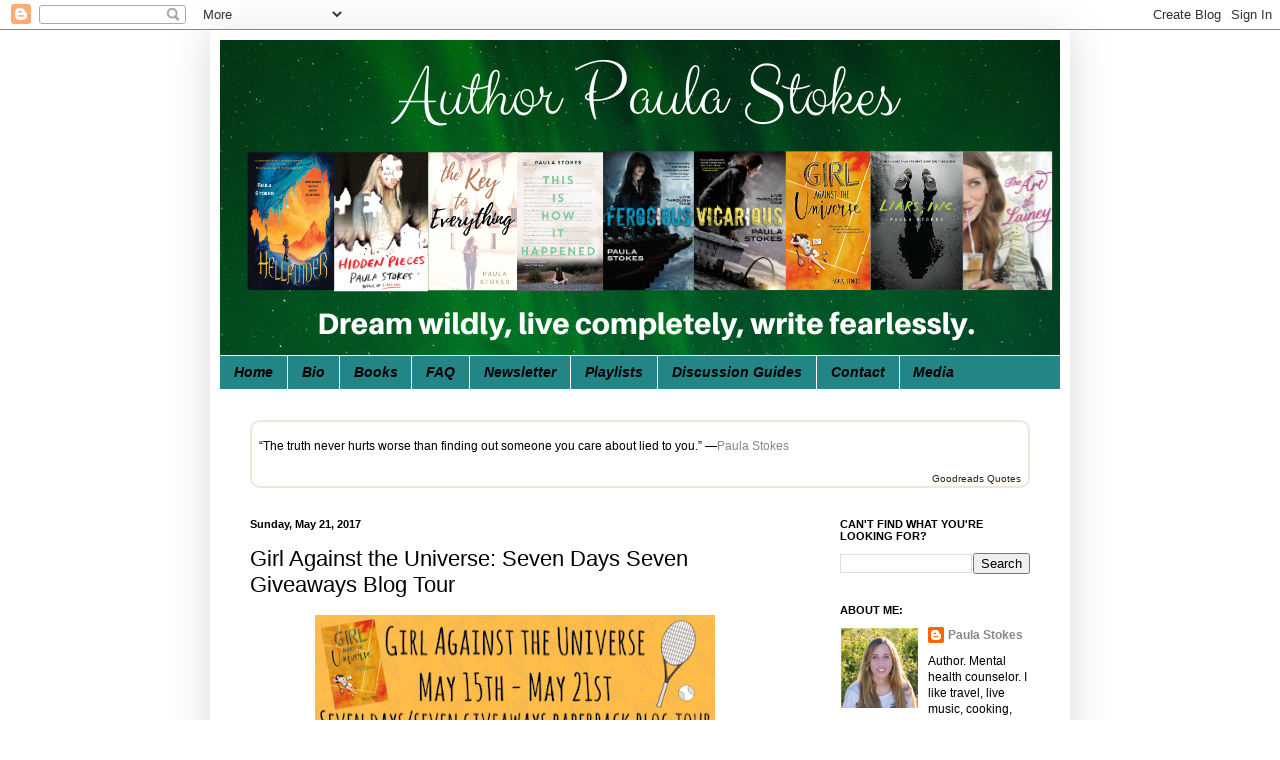

--- FILE ---
content_type: text/html; charset=UTF-8
request_url: https://www.authorpaulastokes.com/2017/05/girl-against-universe-seven-days-seven.html
body_size: 20027
content:
<!DOCTYPE html>
<html class='v2' dir='ltr' lang='en'>
<head>
<link href='https://www.blogger.com/static/v1/widgets/335934321-css_bundle_v2.css' rel='stylesheet' type='text/css'/>
<meta content='width=1100' name='viewport'/>
<meta content='text/html; charset=UTF-8' http-equiv='Content-Type'/>
<meta content='blogger' name='generator'/>
<link href='https://www.authorpaulastokes.com/favicon.ico' rel='icon' type='image/x-icon'/>
<link href='https://www.authorpaulastokes.com/2017/05/girl-against-universe-seven-days-seven.html' rel='canonical'/>
<link rel="alternate" type="application/atom+xml" title="Author Paula Stokes - Atom" href="https://www.authorpaulastokes.com/feeds/posts/default" />
<link rel="alternate" type="application/rss+xml" title="Author Paula Stokes - RSS" href="https://www.authorpaulastokes.com/feeds/posts/default?alt=rss" />
<link rel="service.post" type="application/atom+xml" title="Author Paula Stokes - Atom" href="https://www.blogger.com/feeds/5196925486463112727/posts/default" />

<link rel="alternate" type="application/atom+xml" title="Author Paula Stokes - Atom" href="https://www.authorpaulastokes.com/feeds/3379008095571996556/comments/default" />
<!--Can't find substitution for tag [blog.ieCssRetrofitLinks]-->
<link href='https://blogger.googleusercontent.com/img/b/R29vZ2xl/AVvXsEhglltLY5nuGEVzlSf52HYk2asaPw3tnNa1TAR2GyhSW-jL3hc8FPbM9HDIyGnvJn_kKUrDMp7ixnTkoB8KI_L7dLfloCpkxZW5-8iBzgUjQKdo8pTjavSr7fkpeVTqTGHKZ98cZV9CaJwM/s400/GATU+paperback+blog+tour+banner.png' rel='image_src'/>
<meta content='https://www.authorpaulastokes.com/2017/05/girl-against-universe-seven-days-seven.html' property='og:url'/>
<meta content='Girl Against the Universe: Seven Days Seven Giveaways Blog Tour' property='og:title'/>
<meta content='The official website and blog for YA author Paula Stokes' property='og:description'/>
<meta content='https://blogger.googleusercontent.com/img/b/R29vZ2xl/AVvXsEhglltLY5nuGEVzlSf52HYk2asaPw3tnNa1TAR2GyhSW-jL3hc8FPbM9HDIyGnvJn_kKUrDMp7ixnTkoB8KI_L7dLfloCpkxZW5-8iBzgUjQKdo8pTjavSr7fkpeVTqTGHKZ98cZV9CaJwM/w1200-h630-p-k-no-nu/GATU+paperback+blog+tour+banner.png' property='og:image'/>
<title>Author Paula Stokes: Girl Against the Universe: Seven Days Seven Giveaways Blog Tour</title>
<style id='page-skin-1' type='text/css'><!--
/*
-----------------------------------------------
Blogger Template Style
Name:     Simple
Designer: Blogger
URL:      www.blogger.com
----------------------------------------------- */
/* Content
----------------------------------------------- */
body {
font: normal normal 12px Arial, Tahoma, Helvetica, FreeSans, sans-serif;
color: #000000;
background: #ffffff none no-repeat scroll center center;
padding: 0 40px 40px 40px;
}
html body .region-inner {
min-width: 0;
max-width: 100%;
width: auto;
}
h2 {
font-size: 22px;
}
a:link {
text-decoration:none;
color: #888888;
}
a:visited {
text-decoration:none;
color: #00696e;
}
a:hover {
text-decoration:underline;
color: #238585;
}
.body-fauxcolumn-outer .fauxcolumn-inner {
background: transparent none repeat scroll top left;
_background-image: none;
}
.body-fauxcolumn-outer .cap-top {
position: absolute;
z-index: 1;
height: 400px;
width: 100%;
}
.body-fauxcolumn-outer .cap-top .cap-left {
width: 100%;
background: transparent none repeat-x scroll top left;
_background-image: none;
}
.content-outer {
-moz-box-shadow: 0 0 40px rgba(0, 0, 0, .15);
-webkit-box-shadow: 0 0 5px rgba(0, 0, 0, .15);
-goog-ms-box-shadow: 0 0 10px #333333;
box-shadow: 0 0 40px rgba(0, 0, 0, .15);
margin-bottom: 1px;
}
.content-inner {
padding: 10px 10px;
}
.content-inner {
background-color: #ffffff;
}
/* Header
----------------------------------------------- */
.header-outer {
background: rgba(0, 0, 0, 0) none repeat-x scroll 0 -400px;
_background-image: none;
}
.Header h1 {
font: normal normal 60px Arial, Tahoma, Helvetica, FreeSans, sans-serif;
color: #238585;
text-shadow: -1px -1px 1px rgba(0, 0, 0, .2);
}
.Header h1 a {
color: #238585;
}
.Header .description {
font-size: 140%;
color: #aaaaaa;
}
.header-inner .Header .titlewrapper {
padding: 22px 30px;
}
.header-inner .Header .descriptionwrapper {
padding: 0 30px;
}
/* Tabs
----------------------------------------------- */
.tabs-inner .section:first-child {
border-top: 1px solid #ffffff;
}
.tabs-inner .section:first-child ul {
margin-top: -1px;
border-top: 1px solid #ffffff;
border-left: 0 solid #ffffff;
border-right: 0 solid #ffffff;
}
.tabs-inner .widget ul {
background: #238585 none repeat-x scroll 0 -800px;
_background-image: none;
border-bottom: 1px solid #ffffff;
margin-top: 0;
margin-left: -30px;
margin-right: -30px;
}
.tabs-inner .widget li a {
display: inline-block;
padding: .6em 1em;
font: italic bold 13.91px Arial, Tahoma, Helvetica, FreeSans, sans-serif;
color: #000000;
border-left: 1px solid #ffffff;
border-right: 0 solid #ffffff;
}
.tabs-inner .widget li:first-child a {
border-left: none;
}
.tabs-inner .widget li.selected a, .tabs-inner .widget li a:hover {
color: #000000;
background-color: #999999;
text-decoration: none;
}
/* Columns
----------------------------------------------- */
.main-outer {
border-top: 0 solid #ffffff;
}
.fauxcolumn-left-outer .fauxcolumn-inner {
border-right: 1px solid #ffffff;
}
.fauxcolumn-right-outer .fauxcolumn-inner {
border-left: 1px solid #ffffff;
}
/* Headings
----------------------------------------------- */
div.widget > h2,
div.widget h2.title {
margin: 0 0 1em 0;
font: normal bold 11px Arial, Tahoma, Helvetica, FreeSans, sans-serif;
color: #000000;
}
/* Widgets
----------------------------------------------- */
.widget .zippy {
color: #00696e;
text-shadow: 2px 2px 1px rgba(0, 0, 0, .1);
}
.widget .popular-posts ul {
list-style: none;
}
/* Posts
----------------------------------------------- */
h2.date-header {
font: normal bold 11px Arial, Tahoma, Helvetica, FreeSans, sans-serif;
}
.date-header span {
background-color: transparent;
color: #000000;
padding: inherit;
letter-spacing: inherit;
margin: inherit;
}
.main-inner {
padding-top: 30px;
padding-bottom: 30px;
}
.main-inner .column-center-inner {
padding: 0 15px;
}
.main-inner .column-center-inner .section {
margin: 0 15px;
}
.post {
margin: 0 0 25px 0;
}
h3.post-title, .comments h4 {
font: normal normal 22px Arial, Tahoma, Helvetica, FreeSans, sans-serif;
margin: .75em 0 0;
}
.post-body {
font-size: 110%;
line-height: 1.4;
position: relative;
}
.post-body img, .post-body .tr-caption-container, .Profile img, .Image img,
.BlogList .item-thumbnail img {
padding: 0;
background: #ffffff;
border: 1px solid #ffffff;
-moz-box-shadow: 1px 1px 5px rgba(0, 0, 0, .1);
-webkit-box-shadow: 1px 1px 5px rgba(0, 0, 0, .1);
box-shadow: 1px 1px 5px rgba(0, 0, 0, .1);
}
.post-body img, .post-body .tr-caption-container {
padding: 1px;
}
.post-body .tr-caption-container {
color: #000000;
}
.post-body .tr-caption-container img {
padding: 0;
background: transparent;
border: none;
-moz-box-shadow: 0 0 0 rgba(0, 0, 0, .1);
-webkit-box-shadow: 0 0 0 rgba(0, 0, 0, .1);
box-shadow: 0 0 0 rgba(0, 0, 0, .1);
}
.post-header {
margin: 0 0 1.5em;
line-height: 1.6;
font-size: 90%;
}
.post-footer {
margin: 20px -2px 0;
padding: 5px 10px;
color: #000000;
background-color: #ffffff;
border-bottom: 1px solid #ffffff;
line-height: 1.6;
font-size: 90%;
}
#comments .comment-author {
padding-top: 1.5em;
border-top: 1px solid #ffffff;
background-position: 0 1.5em;
}
#comments .comment-author:first-child {
padding-top: 0;
border-top: none;
}
.avatar-image-container {
margin: .2em 0 0;
}
#comments .avatar-image-container img {
border: 1px solid #ffffff;
}
/* Comments
----------------------------------------------- */
.comments .comments-content .icon.blog-author {
background-repeat: no-repeat;
background-image: url([data-uri]);
}
.comments .comments-content .loadmore a {
border-top: 1px solid #00696e;
border-bottom: 1px solid #00696e;
}
.comments .comment-thread.inline-thread {
background-color: #ffffff;
}
.comments .continue {
border-top: 2px solid #00696e;
}
/* Accents
---------------------------------------------- */
.section-columns td.columns-cell {
border-left: 1px solid #ffffff;
}
.blog-pager {
background: transparent none no-repeat scroll top center;
}
.blog-pager-older-link, .home-link,
.blog-pager-newer-link {
background-color: #ffffff;
padding: 5px;
}
.footer-outer {
border-top: 0 dashed #bbbbbb;
}
/* Mobile
----------------------------------------------- */
body.mobile  {
background-size: auto;
}
.mobile .body-fauxcolumn-outer {
background: transparent none repeat scroll top left;
}
.mobile .body-fauxcolumn-outer .cap-top {
background-size: 100% auto;
}
.mobile .content-outer {
-webkit-box-shadow: 0 0 3px rgba(0, 0, 0, .15);
box-shadow: 0 0 3px rgba(0, 0, 0, .15);
}
.mobile .tabs-inner .widget ul {
margin-left: 0;
margin-right: 0;
}
.mobile .post {
margin: 0;
}
.mobile .main-inner .column-center-inner .section {
margin: 0;
}
.mobile .date-header span {
padding: 0.1em 10px;
margin: 0 -10px;
}
.mobile h3.post-title {
margin: 0;
}
.mobile .blog-pager {
background: transparent none no-repeat scroll top center;
}
.mobile .footer-outer {
border-top: none;
}
.mobile .main-inner, .mobile .footer-inner {
background-color: #ffffff;
}
.mobile-index-contents {
color: #000000;
}
.mobile-link-button {
background-color: #888888;
}
.mobile-link-button a:link, .mobile-link-button a:visited {
color: #00696e;
}
.mobile .tabs-inner .section:first-child {
border-top: none;
}
.mobile .tabs-inner .PageList .widget-content {
background-color: #999999;
color: #000000;
border-top: 1px solid #ffffff;
border-bottom: 1px solid #ffffff;
}
.mobile .tabs-inner .PageList .widget-content .pagelist-arrow {
border-left: 1px solid #ffffff;
}
.post-body {
font-size: 110%;
line-height: 1.4;
position: relative;
text-align: justify;
}
.buy {
padding: 0;
background: #ffffff;
border: 1px solid #ffffff;
-moz-box-shadow: 1px 1px 5px rgba(0, 0, 0, 0);
-webkit-box-shadow: 1px 1px 5px rgba(0, 0, 0, 0);
box-shadow: 1px 1px 5px rgba(0, 0, 0, 0);
overflow-x:auto;
}
.post-body img, .post-body .tr-caption-container, .Profile img, .Image img, .BlogList .item-thumbnail img {
padding: 0;
background: #ffffff;
border: 1px solid #ffffff;
-moz-box-shadow: 1px 1px 5px rgba(0, 0, 0, 0);
-webkit-box-shadow: 1px 1px 5px rgba(0, 0, 0, 0);
box-shadow: 1px 1px 5px rgba(0, 0, 0, 0);
}
--></style>
<style id='template-skin-1' type='text/css'><!--
body {
min-width: 860px;
}
.content-outer, .content-fauxcolumn-outer, .region-inner {
min-width: 860px;
max-width: 860px;
_width: 860px;
}
.main-inner .columns {
padding-left: 0px;
padding-right: 250px;
}
.main-inner .fauxcolumn-center-outer {
left: 0px;
right: 250px;
/* IE6 does not respect left and right together */
_width: expression(this.parentNode.offsetWidth -
parseInt("0px") -
parseInt("250px") + 'px');
}
.main-inner .fauxcolumn-left-outer {
width: 0px;
}
.main-inner .fauxcolumn-right-outer {
width: 250px;
}
.main-inner .column-left-outer {
width: 0px;
right: 100%;
margin-left: -0px;
}
.main-inner .column-right-outer {
width: 250px;
margin-right: -250px;
}
#layout {
min-width: 0;
}
#layout .content-outer {
min-width: 0;
width: 800px;
}
#layout .region-inner {
min-width: 0;
width: auto;
}
body#layout div.add_widget {
padding: 8px;
}
body#layout div.add_widget a {
margin-left: 32px;
}
--></style>
<link href='https://www.blogger.com/dyn-css/authorization.css?targetBlogID=5196925486463112727&amp;zx=93a2a4e4-1efe-4bba-a61a-0e8f240c8517' media='none' onload='if(media!=&#39;all&#39;)media=&#39;all&#39;' rel='stylesheet'/><noscript><link href='https://www.blogger.com/dyn-css/authorization.css?targetBlogID=5196925486463112727&amp;zx=93a2a4e4-1efe-4bba-a61a-0e8f240c8517' rel='stylesheet'/></noscript>
<meta name='google-adsense-platform-account' content='ca-host-pub-1556223355139109'/>
<meta name='google-adsense-platform-domain' content='blogspot.com'/>

</head>
<body class='loading variant-dark'>
<div class='navbar section' id='navbar' name='Navbar'><div class='widget Navbar' data-version='1' id='Navbar1'><script type="text/javascript">
    function setAttributeOnload(object, attribute, val) {
      if(window.addEventListener) {
        window.addEventListener('load',
          function(){ object[attribute] = val; }, false);
      } else {
        window.attachEvent('onload', function(){ object[attribute] = val; });
      }
    }
  </script>
<div id="navbar-iframe-container"></div>
<script type="text/javascript" src="https://apis.google.com/js/platform.js"></script>
<script type="text/javascript">
      gapi.load("gapi.iframes:gapi.iframes.style.bubble", function() {
        if (gapi.iframes && gapi.iframes.getContext) {
          gapi.iframes.getContext().openChild({
              url: 'https://www.blogger.com/navbar/5196925486463112727?po\x3d3379008095571996556\x26origin\x3dhttps://www.authorpaulastokes.com',
              where: document.getElementById("navbar-iframe-container"),
              id: "navbar-iframe"
          });
        }
      });
    </script><script type="text/javascript">
(function() {
var script = document.createElement('script');
script.type = 'text/javascript';
script.src = '//pagead2.googlesyndication.com/pagead/js/google_top_exp.js';
var head = document.getElementsByTagName('head')[0];
if (head) {
head.appendChild(script);
}})();
</script>
</div></div>
<div class='body-fauxcolumns'>
<div class='fauxcolumn-outer body-fauxcolumn-outer'>
<div class='cap-top'>
<div class='cap-left'></div>
<div class='cap-right'></div>
</div>
<div class='fauxborder-left'>
<div class='fauxborder-right'></div>
<div class='fauxcolumn-inner'>
</div>
</div>
<div class='cap-bottom'>
<div class='cap-left'></div>
<div class='cap-right'></div>
</div>
</div>
</div>
<div class='content'>
<div class='content-fauxcolumns'>
<div class='fauxcolumn-outer content-fauxcolumn-outer'>
<div class='cap-top'>
<div class='cap-left'></div>
<div class='cap-right'></div>
</div>
<div class='fauxborder-left'>
<div class='fauxborder-right'></div>
<div class='fauxcolumn-inner'>
</div>
</div>
<div class='cap-bottom'>
<div class='cap-left'></div>
<div class='cap-right'></div>
</div>
</div>
</div>
<div class='content-outer'>
<div class='content-cap-top cap-top'>
<div class='cap-left'></div>
<div class='cap-right'></div>
</div>
<div class='fauxborder-left content-fauxborder-left'>
<div class='fauxborder-right content-fauxborder-right'></div>
<div class='content-inner'>
<header>
<div class='header-outer'>
<div class='header-cap-top cap-top'>
<div class='cap-left'></div>
<div class='cap-right'></div>
</div>
<div class='fauxborder-left header-fauxborder-left'>
<div class='fauxborder-right header-fauxborder-right'></div>
<div class='region-inner header-inner'>
<div class='header section' id='header' name='Header'><div class='widget Header' data-version='1' id='Header1'>
<div id='header-inner'>
<a href='https://www.authorpaulastokes.com/' style='display: block'>
<img alt='Author Paula Stokes' height='315px; ' id='Header1_headerimg' src='https://blogger.googleusercontent.com/img/a/AVvXsEjupGxhs1F95k0Z2re6HPtCbpuraHrS2Hs31nUd0tzvS6QqtlcPMVkW71NIEZb1fM0LaGBo0BT3mpyJjZXv8N4bsgCSt3Lj7mj9YeVxixFv4AxNG31VpenHks1L9rr2mm3snJrgDMkDbW122w0Nw2Jfb7Uf7IeV_KTP9NljX7AuAsmnR4vehhIN5rjY8Nwh=s851' style='display: block' width='851px; '/>
</a>
</div>
</div></div>
</div>
</div>
<div class='header-cap-bottom cap-bottom'>
<div class='cap-left'></div>
<div class='cap-right'></div>
</div>
</div>
</header>
<div class='tabs-outer'>
<div class='tabs-cap-top cap-top'>
<div class='cap-left'></div>
<div class='cap-right'></div>
</div>
<div class='fauxborder-left tabs-fauxborder-left'>
<div class='fauxborder-right tabs-fauxborder-right'></div>
<div class='region-inner tabs-inner'>
<div class='tabs section' id='crosscol' name='Cross-Column'><div class='widget PageList' data-version='1' id='PageList1'>
<div class='widget-content'>
<ul>
<li>
<a href='http://www.authorpaulastokes.com/'>Home</a>
</li>
<li>
<a href='http://www.authorpaulastokes.com/p/welcome.html'>Bio</a>
</li>
<li>
<a href='http://www.authorpaulastokes.com/p/the-books.html'>Books</a>
</li>
<li>
<a href='http://www.authorpaulastokes.com/p/faq.html'>FAQ</a>
</li>
<li>
<a href='http://www.authorpaulastokes.com/p/mailing-list-updated.html'>Newsletter</a>
</li>
<li>
<a href='http://www.authorpaulastokes.com/p/playlists.html'>Playlists</a>
</li>
<li>
<a href='http://www.authorpaulastokes.com/p/discussion-guides.html'>Discussion Guides</a>
</li>
<li>
<a href='http://www.authorpaulastokes.com/p/contact.html'>Contact</a>
</li>
<li>
<a href='http://www.authorpaulastokes.com/p/media.html'>Media</a>
</li>
</ul>
<div class='clear'></div>
</div>
</div><div class='widget HTML' data-version='1' id='HTML1'>
<div class='widget-content'>
<div style="border: 2px solid #EBE8D5; border-radius:10px; padding: 0px 7px 0px 7px;"><h3 style=""><a href="https://www.goodreads.com/user/show/5630039-paula-stokes" style="text-decoration: none;color:#aaa;font-family:georgia,serif;font-style:italic;"></a></h3><br/><div id="gr_quote_body"></div><script src="https://www.goodreads.com/quotes/widget/5630039-paula-stokes?v=2" type="text/javascript"></script><div style="text-align: right;"><a href="https://www.goodreads.com/quotes" style="color: #382110; text-decoration: none; font-size: 10px;">Goodreads Quotes</a></div></div>
</div>
<div class='clear'></div>
</div></div>
<div class='tabs no-items section' id='crosscol-overflow' name='Cross-Column 2'></div>
</div>
</div>
<div class='tabs-cap-bottom cap-bottom'>
<div class='cap-left'></div>
<div class='cap-right'></div>
</div>
</div>
<div class='main-outer'>
<div class='main-cap-top cap-top'>
<div class='cap-left'></div>
<div class='cap-right'></div>
</div>
<div class='fauxborder-left main-fauxborder-left'>
<div class='fauxborder-right main-fauxborder-right'></div>
<div class='region-inner main-inner'>
<div class='columns fauxcolumns'>
<div class='fauxcolumn-outer fauxcolumn-center-outer'>
<div class='cap-top'>
<div class='cap-left'></div>
<div class='cap-right'></div>
</div>
<div class='fauxborder-left'>
<div class='fauxborder-right'></div>
<div class='fauxcolumn-inner'>
</div>
</div>
<div class='cap-bottom'>
<div class='cap-left'></div>
<div class='cap-right'></div>
</div>
</div>
<div class='fauxcolumn-outer fauxcolumn-left-outer'>
<div class='cap-top'>
<div class='cap-left'></div>
<div class='cap-right'></div>
</div>
<div class='fauxborder-left'>
<div class='fauxborder-right'></div>
<div class='fauxcolumn-inner'>
</div>
</div>
<div class='cap-bottom'>
<div class='cap-left'></div>
<div class='cap-right'></div>
</div>
</div>
<div class='fauxcolumn-outer fauxcolumn-right-outer'>
<div class='cap-top'>
<div class='cap-left'></div>
<div class='cap-right'></div>
</div>
<div class='fauxborder-left'>
<div class='fauxborder-right'></div>
<div class='fauxcolumn-inner'>
</div>
</div>
<div class='cap-bottom'>
<div class='cap-left'></div>
<div class='cap-right'></div>
</div>
</div>
<!-- corrects IE6 width calculation -->
<div class='columns-inner'>
<div class='column-center-outer'>
<div class='column-center-inner'>
<div class='main section' id='main' name='Main'><div class='widget Blog' data-version='1' id='Blog1'>
<div class='blog-posts hfeed'>

          <div class="date-outer">
        
<h2 class='date-header'><span>Sunday, May 21, 2017</span></h2>

          <div class="date-posts">
        
<div class='post-outer'>
<div class='post hentry uncustomized-post-template' itemprop='blogPost' itemscope='itemscope' itemtype='http://schema.org/BlogPosting'>
<meta content='https://blogger.googleusercontent.com/img/b/R29vZ2xl/AVvXsEhglltLY5nuGEVzlSf52HYk2asaPw3tnNa1TAR2GyhSW-jL3hc8FPbM9HDIyGnvJn_kKUrDMp7ixnTkoB8KI_L7dLfloCpkxZW5-8iBzgUjQKdo8pTjavSr7fkpeVTqTGHKZ98cZV9CaJwM/s400/GATU+paperback+blog+tour+banner.png' itemprop='image_url'/>
<meta content='5196925486463112727' itemprop='blogId'/>
<meta content='3379008095571996556' itemprop='postId'/>
<a name='3379008095571996556'></a>
<h3 class='post-title entry-title' itemprop='name'>
Girl Against the Universe: Seven Days Seven Giveaways Blog Tour
</h3>
<div class='post-header'>
<div class='post-header-line-1'></div>
</div>
<div class='post-body entry-content' id='post-body-3379008095571996556' itemprop='description articleBody'>
<div class="separator" style="clear: both; text-align: center;">
<a href="https://blogger.googleusercontent.com/img/b/R29vZ2xl/AVvXsEhglltLY5nuGEVzlSf52HYk2asaPw3tnNa1TAR2GyhSW-jL3hc8FPbM9HDIyGnvJn_kKUrDMp7ixnTkoB8KI_L7dLfloCpkxZW5-8iBzgUjQKdo8pTjavSr7fkpeVTqTGHKZ98cZV9CaJwM/s1600/GATU+paperback+blog+tour+banner.png" imageanchor="1" style="margin-left: 1em; margin-right: 1em;"><img border="0" height="132" src="https://blogger.googleusercontent.com/img/b/R29vZ2xl/AVvXsEhglltLY5nuGEVzlSf52HYk2asaPw3tnNa1TAR2GyhSW-jL3hc8FPbM9HDIyGnvJn_kKUrDMp7ixnTkoB8KI_L7dLfloCpkxZW5-8iBzgUjQKdo8pTjavSr7fkpeVTqTGHKZ98cZV9CaJwM/s400/GATU+paperback+blog+tour+banner.png" width="400" /></a></div>
<div class="separator" style="clear: both; text-align: center;">
</div>
<br />
Hi everyone! <i><a href="http://www.authorpaulastokes.com/p/girl-against-universe-first-3.html" target="_blank">Girl Against the Universe</a></i> releases in paperback on June 6, 2017 and I&#8217;m so excited about that I decided to do an entire blog tour of giveaways to celebrate! In the story, main character Maguire creates a list of seven challenges to help her overcome her fears. This week, I posted seven fun challenges for you around the blogosphere, which are also seven chances to win a shiny GATU paperback :D<br />
<br />
Some of the contests require you to have a Twitter or Instagram account, but others just require you to leave a blog comment. These contests are all international, but due to shipping costs, US winners will receive signed copies sent by me and INT winners will receive their books from Wordery or The Book Depository, with signed bookplates mailed separately. <br />
<br />
<b>All contests will end on May 31, 2017. All winners will be contacted via Instagram, Twitter, or email as well as posted on my blog in early June. If you&#8217;re going to enter a Twitter or Instagram challenge, be sure your account is set to public during the contest period so I will be able to see your entries and contact you if you win.&nbsp;</b><br />
<div>
<b><br /></b></div>
<div>
My editor and I updated the sales copy for the book to help it better reflect the mental health and therapy components, as opposed to making it sound romance-centric. Here's the new description:<br />
<div>
<b><br /></b>
<br />
<div>
<a href="https://blogger.googleusercontent.com/img/b/R29vZ2xl/AVvXsEjwEfh05AVNdhgtvZctUK-ffMiqbV_Z-FDCDuiQLijk7LKumTUh8QBGQWGUyz2G33yXJsdrXR4pvpOYfe-WY8WEF4r2M1UOibf14jl5c2ZZRRnAC-RNyd4hPA9OXs_c4SBBWL0atBYNQW0A/s1600/GATU+cover+web+res.jpg" imageanchor="1" style="clear: left; float: left; margin-bottom: 1em; margin-right: 1em;"><img border="0" height="320" src="https://blogger.googleusercontent.com/img/b/R29vZ2xl/AVvXsEjwEfh05AVNdhgtvZctUK-ffMiqbV_Z-FDCDuiQLijk7LKumTUh8QBGQWGUyz2G33yXJsdrXR4pvpOYfe-WY8WEF4r2M1UOibf14jl5c2ZZRRnAC-RNyd4hPA9OXs_c4SBBWL0atBYNQW0A/s320/GATU+cover+web+res.jpg" width="211" /></a></div>
From the author of <i>The Art of Lainey </i>and <i>Liars, Inc.</i> comes a fresh, contemporary story about a girl coping with PTSD and the boy who wants to help her move on from the past.  Perfect for fans of Sarah Dessen or Jenny Han.<br />
<br />
Sixteen-year-old Maguire knows the universe is against her. No matter how many charms she buys off the internet or good luck rituals she performs each morning, horrible things happen when she's around. Like that time the roller coaster jumped off its tracks. Or the time her brother, father, and uncle were all killed in a car crash--and Maguire walked away with barely a scratch.&nbsp;</div>
<div>
<br /></div>
<div>
Despite what her therapist tells her, Maguire thinks it's best to hide out in her room, far away from anyone she might accidentally hurt. But then she meets Jordy, an aspiring tennis star who wants to help her break her unlucky streak. Maguire knows that the best thing she can do for him is to stay away, but it turns out staying away may be harder than she thought.</div>
</div>
<div>
<br /></div>
<div>
<br /></div>
<table align="center" cellpadding="0" cellspacing="0" class="tr-caption-container" style="margin-left: auto; margin-right: auto; text-align: center;"><tbody>
<tr><td style="text-align: center;"><a href="https://blogger.googleusercontent.com/img/b/R29vZ2xl/AVvXsEhPt6tPXvXAGTfv8blBWRW88ACS8tmqHCAjqw42A2wEQzxJ1eX2MKRFW651J-vKtOdvqSFeOlDz-_ae1Ld-HHG0Ehf6HHc6MuSm92WCywuA759lCuJLXgo3Ezsia2-2HTQAciOXaqIrqZUA/s1600/GATU+GIF.gif" imageanchor="1" style="margin-left: auto; margin-right: auto;"><img border="0" height="180" src="https://blogger.googleusercontent.com/img/b/R29vZ2xl/AVvXsEhPt6tPXvXAGTfv8blBWRW88ACS8tmqHCAjqw42A2wEQzxJ1eX2MKRFW651J-vKtOdvqSFeOlDz-_ae1Ld-HHG0Ehf6HHc6MuSm92WCywuA759lCuJLXgo3Ezsia2-2HTQAciOXaqIrqZUA/s320/GATU+GIF.gif" width="320" /></a></td></tr>
<tr><td class="tr-caption" style="text-align: center;">If GATU were a gif, it would be this one :)</td></tr>
</tbody></table>
<div>
<br /></div>
<div>
Ready to start winning? I tried to create challenges that not only promoted GATU's paperback release, but were also fun to complete and benefited the literary community. After all, who doesn't need recommendations for thoughtfully written mental health novels? Who couldn't use an inspirational quote or a fun haiku to brighten their day? You can enter one contest or all seven. I'm not expecting more than ten entries for most of these, so if you want a free signed copy of the novel, this is an excellent chance to score one. Note: if you already have a copy, these make great gifts :D<br />
<br /></div>
<div>
<span style="color: orange;"><br /></span></div>
<div>
<div class="MsoNormal" style="background-attachment: initial; background-clip: initial; background-image: initial; background-origin: initial; background-position: initial; background-repeat: initial; background-size: initial; line-height: normal; margin-bottom: 0in;">
<b><span style="color: orange;">Challenge #1: </span></b><br />
<b>Bookstagram a mental health novel you felt was well done.<br />Requires Instagram. Read blog post for full details.</b></div>
<div class="MsoNormal" style="background: white; line-height: normal; margin-bottom: .0001pt; margin-bottom: 0in;">
<span style="color: #222222; font-size: 12.0pt;"><a href="http://toofondofbooks.com/2017/05/the-time-it-was-about-girl-against-the-universe-2.html" target="_blank">Adventures of a Book Junkie</a><o:p></o:p></span></div>
<div class="MsoNormal" style="background: white; line-height: normal; margin-bottom: .0001pt; margin-bottom: 0in;">
<br /></div>
<b><span style="color: orange;">Challenge #2: </span><br />Tweet or Instagram one of your favorite inspirational quotes<br />Requires Twitter or Instagram (but not both.) Read blog post for full details.</b><br />
<div class="MsoNormal" style="background: white; line-height: normal; margin-bottom: .0001pt; margin-bottom: 0in;">
<span style="color: #222222; font-size: 12.0pt;"><a href="http://mybookishitinerary.blogspot.com/2017/05/girl-against-universe-seven-daysseven.html" target="_blank">My Bookish Itinerary</a><o:p></o:p></span></div>
<div class="MsoNormal" style="background: white; line-height: normal; margin-bottom: .0001pt; margin-bottom: 0in;">
<br /></div>
<b><span style="color: orange;">Challenge #3: </span><br />Write a haiku about luck, tennis, dolphins, or burritos :)<br />Requires a blog comment or Twitter (but not both.) Read blog post for full details.</b><br />
<div class="MsoNormal" style="background: white; line-height: normal; margin-bottom: .0001pt; margin-bottom: 0in;">
<span style="color: #222222; font-size: 12.0pt;"><a href="http://knoxdiver.blogspot.com/2017/05/gatu-paperback-tour.html" target="_blank">Mary Had a Little Book Blog</a><o:p></o:p></span></div>
<div class="MsoNormal" style="background: white; line-height: normal; margin-bottom: .0001pt; margin-bottom: 0in;">
<br /></div>
<b><span style="color: orange;">Challenge #4:&nbsp;</span></b></div>
<div>
<b>Share a book that made you feel happy or empowered after reading.<br />Requires Instagram or Twitter (but not both.) Read blog post for full details.</b><br />
<div class="MsoNormal" style="background: white; line-height: normal; margin-bottom: .0001pt; margin-bottom: 0in;">
<span style="color: #222222; font-size: 12.0pt;"><a href="http://www.forestofwordsandpages.com/" target="_blank">The Forest of Words and Pages</a><o:p></o:p></span></div>
<br />
<b><span style="color: orange;">Challenge #5:&nbsp;</span></b></div>
<div>
<b>Make like Maguire and share one of your own fears, plus two strategies for working on it. Requires blog comment. Read blog post for full details.</b><br />
<div class="MsoNormal" style="background: white; line-height: normal; margin-bottom: .0001pt; margin-bottom: 0in;">
<span style="color: #222222; font-size: 12.0pt;"><a href="http://www.xpressoreads.com/2017/05/giveaway-girl-against-the-universe-by-paula-stokes.html" target="_blank">Xpresso Reads</a><o:p></o:p></span></div>
<div class="MsoNormal" style="background: white; line-height: normal; margin-bottom: .0001pt; margin-bottom: 0in;">
<br /></div>
<b><span style="color: orange;">Challenge #6: </span><br />Share the luck! Or your lucky charms anyway :)<br />Requires Instagram or Twitter (but not both.) Read blog post for full details.</b><br />
<div class="MsoNormal" style="background: white; line-height: normal; margin-bottom: .0001pt; margin-bottom: 0in;">
<span style="color: #222222; font-size: 12.0pt;"><a href="http://pili-inlovewithhandmade.blogspot.com/2017/05/girl-against-universe-7-days-7.html" target="_blank">In Love With Handmade</a><o:p></o:p></span></div>
<div class="MsoNormal" style="background: white; line-height: normal; margin-bottom: .0001pt; margin-bottom: 0in;">
<br /></div>
<table align="center" cellpadding="0" cellspacing="0" class="tr-caption-container" style="margin-left: auto; margin-right: auto; text-align: center;"><tbody>
<tr><td style="text-align: center;"><a href="https://blogger.googleusercontent.com/img/b/R29vZ2xl/AVvXsEg-V6vrCIUiF34P_GIyjgzquLVuFC0JVjzGxFkTkuU98bFXSDSxS_3ohrYeY20DkHlp6QLQ8fRn_ccdZKm-a3pP_9Mpid31_iDql6VBTqmHUilRFdTKELm1ARgVw2peKDPjsIBBDGJVwAlH/s1600/IMG_20170328_110849+%25281%2529.jpg" imageanchor="1" style="margin-left: auto; margin-right: auto;"><img border="0" height="320" src="https://blogger.googleusercontent.com/img/b/R29vZ2xl/AVvXsEg-V6vrCIUiF34P_GIyjgzquLVuFC0JVjzGxFkTkuU98bFXSDSxS_3ohrYeY20DkHlp6QLQ8fRn_ccdZKm-a3pP_9Mpid31_iDql6VBTqmHUilRFdTKELm1ARgVw2peKDPjsIBBDGJVwAlH/s320/IMG_20170328_110849+%25281%2529.jpg" width="320" /></a></td></tr>
<tr><td class="tr-caption" style="text-align: center;">Here's one of my good luck charms with my next release :)</td></tr>
</tbody></table>
<div class="MsoNormal" style="background: white; line-height: normal; margin-bottom: .0001pt; margin-bottom: 0in;">
<br /></div>
<div class="MsoNormal" style="background: white; line-height: normal; margin-bottom: .0001pt; margin-bottom: 0in;">
<br /></div>
<div class="MsoNormal" style="background: white; line-height: normal; margin-bottom: .0001pt; margin-bottom: 0in;">
<span style="color: #222222; font-size: 12pt;">Which brings us to:</span></div>
<div class="MsoNormal" style="background: white; line-height: normal; margin-bottom: .0001pt; margin-bottom: 0in;">
<b><span style="color: #222222; font-size: 12.0pt;"></span></b><br />
<b><span style="color: #222222; font-size: 12.0pt;"></span></b></div>
<b><br /><br /><span style="color: orange;">Challenge #7: </span><br />Share the first six challenges.<br />Today's challenge is an easy-breezy Rafflecopter, with points for tweeting and retweeting. </b><br />
<div class="MsoNormal" style="background-attachment: initial; background-clip: initial; background-image: initial; background-origin: initial; background-position: initial; background-repeat: initial; background-size: initial; line-height: normal; margin-bottom: 0in;">
<b><br /></b>
<b>Below it is a bonus Rafflecopter because I promised a bonus giveaway with this tour. Remember, all challenges go until the end of the month, so there's still plenty of time to enter as many times as you want :)&nbsp;</b><br />
<b><br /></b>
<b>Questions? Put 'em in the comments.</b><br />
<div style="background-color: white;">
<br /></div>
<div style="background-color: white;">
<a class="rcptr" data-raflid="ace35adf65" data-template="" data-theme="classic" href="http://www.rafflecopter.com/rafl/display/ace35adf65/" id="rcwidget_dzrx9vwa" rel="nofollow">a Rafflecopter giveaway</a>
<script src="https://widget-prime.rafflecopter.com/launch.js"></script>
<b><span style="color: #222222; font-size: 12.0pt;"><br /></span></b></div>
</div>
<div class="MsoNormal" style="background: white; line-height: normal; margin-bottom: .0001pt; margin-bottom: 0in;">
<b><span style="color: #222222; font-size: 12.0pt;"><br /></span></b></div>
<div class="MsoNormal" style="background: white; line-height: normal; margin-bottom: .0001pt; margin-bottom: 0in;">
<b><span style="color: #222222; font-size: 12.0pt;"><br /></span></b></div>
<a class="rcptr" data-raflid="ace35adf64" data-template="" data-theme="classic" href="http://www.rafflecopter.com/rafl/display/ace35adf64/" id="rcwidget_455tkpi2" rel="nofollow">a Rafflecopter giveaway</a>
<script src="https://widget-prime.rafflecopter.com/launch.js"></script>
<br />
<br />
<b><span style="color: magenta;">DOUBLE BONUS GIVEAWAY:</span></b> Don't miss <a href="http://www.authorpaulastokes.com/2017/05/the-art-of-lainey-three-year.html" target="_blank">a chance to win a copy of The Art of Lainey too :)</a><br />
<div class="MsoNormal" style="background: white; line-height: normal; margin-bottom: .0001pt; margin-bottom: 0in;">
<br /></div>
</div>
<div style='clear: both;'></div>
</div>
<div class='post-footer'>
<div class='post-footer-line post-footer-line-1'>
<span class='post-author vcard'>
Posted by
<span class='fn' itemprop='author' itemscope='itemscope' itemtype='http://schema.org/Person'>
<meta content='https://www.blogger.com/profile/05554982750210319316' itemprop='url'/>
<a class='g-profile' href='https://www.blogger.com/profile/05554982750210319316' rel='author' title='author profile'>
<span itemprop='name'>Paula Stokes</span>
</a>
</span>
</span>
<span class='post-timestamp'>
at
<meta content='https://www.authorpaulastokes.com/2017/05/girl-against-universe-seven-days-seven.html' itemprop='url'/>
<a class='timestamp-link' href='https://www.authorpaulastokes.com/2017/05/girl-against-universe-seven-days-seven.html' rel='bookmark' title='permanent link'><abbr class='published' itemprop='datePublished' title='2017-05-21T09:37:00-07:00'>9:37&#8239;AM</abbr></a>
</span>
<span class='post-comment-link'>
</span>
<span class='post-icons'>
<span class='item-control blog-admin pid-773536327'>
<a href='https://www.blogger.com/post-edit.g?blogID=5196925486463112727&postID=3379008095571996556&from=pencil' title='Edit Post'>
<img alt='' class='icon-action' height='18' src='https://resources.blogblog.com/img/icon18_edit_allbkg.gif' width='18'/>
</a>
</span>
</span>
<div class='post-share-buttons goog-inline-block'>
<a class='goog-inline-block share-button sb-email' href='https://www.blogger.com/share-post.g?blogID=5196925486463112727&postID=3379008095571996556&target=email' target='_blank' title='Email This'><span class='share-button-link-text'>Email This</span></a><a class='goog-inline-block share-button sb-blog' href='https://www.blogger.com/share-post.g?blogID=5196925486463112727&postID=3379008095571996556&target=blog' onclick='window.open(this.href, "_blank", "height=270,width=475"); return false;' target='_blank' title='BlogThis!'><span class='share-button-link-text'>BlogThis!</span></a><a class='goog-inline-block share-button sb-twitter' href='https://www.blogger.com/share-post.g?blogID=5196925486463112727&postID=3379008095571996556&target=twitter' target='_blank' title='Share to X'><span class='share-button-link-text'>Share to X</span></a><a class='goog-inline-block share-button sb-facebook' href='https://www.blogger.com/share-post.g?blogID=5196925486463112727&postID=3379008095571996556&target=facebook' onclick='window.open(this.href, "_blank", "height=430,width=640"); return false;' target='_blank' title='Share to Facebook'><span class='share-button-link-text'>Share to Facebook</span></a><a class='goog-inline-block share-button sb-pinterest' href='https://www.blogger.com/share-post.g?blogID=5196925486463112727&postID=3379008095571996556&target=pinterest' target='_blank' title='Share to Pinterest'><span class='share-button-link-text'>Share to Pinterest</span></a>
</div>
</div>
<div class='post-footer-line post-footer-line-2'>
<span class='post-labels'>
Labels:
<a href='https://www.authorpaulastokes.com/search/label/awesomeness' rel='tag'>awesomeness</a>,
<a href='https://www.authorpaulastokes.com/search/label/contests' rel='tag'>contests</a>,
<a href='https://www.authorpaulastokes.com/search/label/Girl%20Against%20the%20Universe' rel='tag'>Girl Against the Universe</a>,
<a href='https://www.authorpaulastokes.com/search/label/giveaways' rel='tag'>giveaways</a>
</span>
</div>
<div class='post-footer-line post-footer-line-3'>
<span class='post-location'>
</span>
</div>
</div>
</div>
<div class='comments' id='comments'>
<a name='comments'></a>
<h4>1 comment:</h4>
<div class='comments-content'>
<script async='async' src='' type='text/javascript'></script>
<script type='text/javascript'>
    (function() {
      var items = null;
      var msgs = null;
      var config = {};

// <![CDATA[
      var cursor = null;
      if (items && items.length > 0) {
        cursor = parseInt(items[items.length - 1].timestamp) + 1;
      }

      var bodyFromEntry = function(entry) {
        var text = (entry &&
                    ((entry.content && entry.content.$t) ||
                     (entry.summary && entry.summary.$t))) ||
            '';
        if (entry && entry.gd$extendedProperty) {
          for (var k in entry.gd$extendedProperty) {
            if (entry.gd$extendedProperty[k].name == 'blogger.contentRemoved') {
              return '<span class="deleted-comment">' + text + '</span>';
            }
          }
        }
        return text;
      }

      var parse = function(data) {
        cursor = null;
        var comments = [];
        if (data && data.feed && data.feed.entry) {
          for (var i = 0, entry; entry = data.feed.entry[i]; i++) {
            var comment = {};
            // comment ID, parsed out of the original id format
            var id = /blog-(\d+).post-(\d+)/.exec(entry.id.$t);
            comment.id = id ? id[2] : null;
            comment.body = bodyFromEntry(entry);
            comment.timestamp = Date.parse(entry.published.$t) + '';
            if (entry.author && entry.author.constructor === Array) {
              var auth = entry.author[0];
              if (auth) {
                comment.author = {
                  name: (auth.name ? auth.name.$t : undefined),
                  profileUrl: (auth.uri ? auth.uri.$t : undefined),
                  avatarUrl: (auth.gd$image ? auth.gd$image.src : undefined)
                };
              }
            }
            if (entry.link) {
              if (entry.link[2]) {
                comment.link = comment.permalink = entry.link[2].href;
              }
              if (entry.link[3]) {
                var pid = /.*comments\/default\/(\d+)\?.*/.exec(entry.link[3].href);
                if (pid && pid[1]) {
                  comment.parentId = pid[1];
                }
              }
            }
            comment.deleteclass = 'item-control blog-admin';
            if (entry.gd$extendedProperty) {
              for (var k in entry.gd$extendedProperty) {
                if (entry.gd$extendedProperty[k].name == 'blogger.itemClass') {
                  comment.deleteclass += ' ' + entry.gd$extendedProperty[k].value;
                } else if (entry.gd$extendedProperty[k].name == 'blogger.displayTime') {
                  comment.displayTime = entry.gd$extendedProperty[k].value;
                }
              }
            }
            comments.push(comment);
          }
        }
        return comments;
      };

      var paginator = function(callback) {
        if (hasMore()) {
          var url = config.feed + '?alt=json&v=2&orderby=published&reverse=false&max-results=50';
          if (cursor) {
            url += '&published-min=' + new Date(cursor).toISOString();
          }
          window.bloggercomments = function(data) {
            var parsed = parse(data);
            cursor = parsed.length < 50 ? null
                : parseInt(parsed[parsed.length - 1].timestamp) + 1
            callback(parsed);
            window.bloggercomments = null;
          }
          url += '&callback=bloggercomments';
          var script = document.createElement('script');
          script.type = 'text/javascript';
          script.src = url;
          document.getElementsByTagName('head')[0].appendChild(script);
        }
      };
      var hasMore = function() {
        return !!cursor;
      };
      var getMeta = function(key, comment) {
        if ('iswriter' == key) {
          var matches = !!comment.author
              && comment.author.name == config.authorName
              && comment.author.profileUrl == config.authorUrl;
          return matches ? 'true' : '';
        } else if ('deletelink' == key) {
          return config.baseUri + '/comment/delete/'
               + config.blogId + '/' + comment.id;
        } else if ('deleteclass' == key) {
          return comment.deleteclass;
        }
        return '';
      };

      var replybox = null;
      var replyUrlParts = null;
      var replyParent = undefined;

      var onReply = function(commentId, domId) {
        if (replybox == null) {
          // lazily cache replybox, and adjust to suit this style:
          replybox = document.getElementById('comment-editor');
          if (replybox != null) {
            replybox.height = '250px';
            replybox.style.display = 'block';
            replyUrlParts = replybox.src.split('#');
          }
        }
        if (replybox && (commentId !== replyParent)) {
          replybox.src = '';
          document.getElementById(domId).insertBefore(replybox, null);
          replybox.src = replyUrlParts[0]
              + (commentId ? '&parentID=' + commentId : '')
              + '#' + replyUrlParts[1];
          replyParent = commentId;
        }
      };

      var hash = (window.location.hash || '#').substring(1);
      var startThread, targetComment;
      if (/^comment-form_/.test(hash)) {
        startThread = hash.substring('comment-form_'.length);
      } else if (/^c[0-9]+$/.test(hash)) {
        targetComment = hash.substring(1);
      }

      // Configure commenting API:
      var configJso = {
        'maxDepth': config.maxThreadDepth
      };
      var provider = {
        'id': config.postId,
        'data': items,
        'loadNext': paginator,
        'hasMore': hasMore,
        'getMeta': getMeta,
        'onReply': onReply,
        'rendered': true,
        'initComment': targetComment,
        'initReplyThread': startThread,
        'config': configJso,
        'messages': msgs
      };

      var render = function() {
        if (window.goog && window.goog.comments) {
          var holder = document.getElementById('comment-holder');
          window.goog.comments.render(holder, provider);
        }
      };

      // render now, or queue to render when library loads:
      if (window.goog && window.goog.comments) {
        render();
      } else {
        window.goog = window.goog || {};
        window.goog.comments = window.goog.comments || {};
        window.goog.comments.loadQueue = window.goog.comments.loadQueue || [];
        window.goog.comments.loadQueue.push(render);
      }
    })();
// ]]>
  </script>
<div id='comment-holder'>
<div class="comment-thread toplevel-thread"><ol id="top-ra"><li class="comment" id="c5741399087594478697"><div class="avatar-image-container"><img src="//www.blogger.com/img/blogger_logo_round_35.png" alt=""/></div><div class="comment-block"><div class="comment-header"><cite class="user"><a href="https://www.blogger.com/profile/14532264814565369687" rel="nofollow">Tina Lee</a></cite><span class="icon user "></span><span class="datetime secondary-text"><a rel="nofollow" href="https://www.authorpaulastokes.com/2017/05/girl-against-universe-seven-days-seven.html?showComment=1502603632429#c5741399087594478697">August 12, 2017 at 10:53&#8239;PM</a></span></div><p class="comment-content">Very good post</p><span class="comment-actions secondary-text"><a class="comment-reply" target="_self" data-comment-id="5741399087594478697">Reply</a><span class="item-control blog-admin blog-admin pid-606377950"><a target="_self" href="https://www.blogger.com/comment/delete/5196925486463112727/5741399087594478697">Delete</a></span></span></div><div class="comment-replies"><div id="c5741399087594478697-rt" class="comment-thread inline-thread hidden"><span class="thread-toggle thread-expanded"><span class="thread-arrow"></span><span class="thread-count"><a target="_self">Replies</a></span></span><ol id="c5741399087594478697-ra" class="thread-chrome thread-expanded"><div></div><div id="c5741399087594478697-continue" class="continue"><a class="comment-reply" target="_self" data-comment-id="5741399087594478697">Reply</a></div></ol></div></div><div class="comment-replybox-single" id="c5741399087594478697-ce"></div></li></ol><div id="top-continue" class="continue"><a class="comment-reply" target="_self">Add comment</a></div><div class="comment-replybox-thread" id="top-ce"></div><div class="loadmore hidden" data-post-id="3379008095571996556"><a target="_self">Load more...</a></div></div>
</div>
</div>
<p class='comment-footer'>
<div class='comment-form'>
<a name='comment-form'></a>
<p>I love your comments like I love cupcakes! Thanks so much for stopping by :-)</p>
<a href='https://www.blogger.com/comment/frame/5196925486463112727?po=3379008095571996556&hl=en&saa=85391&origin=https://www.authorpaulastokes.com' id='comment-editor-src'></a>
<iframe allowtransparency='true' class='blogger-iframe-colorize blogger-comment-from-post' frameborder='0' height='410px' id='comment-editor' name='comment-editor' src='' width='100%'></iframe>
<script src='https://www.blogger.com/static/v1/jsbin/2830521187-comment_from_post_iframe.js' type='text/javascript'></script>
<script type='text/javascript'>
      BLOG_CMT_createIframe('https://www.blogger.com/rpc_relay.html');
    </script>
</div>
</p>
<div id='backlinks-container'>
<div id='Blog1_backlinks-container'>
</div>
</div>
</div>
</div>

        </div></div>
      
</div>
<div class='blog-pager' id='blog-pager'>
<span id='blog-pager-newer-link'>
<a class='blog-pager-newer-link' href='https://www.authorpaulastokes.com/2017/06/girl-against-universe-seven-days-seven.html' id='Blog1_blog-pager-newer-link' title='Newer Post'>Newer Post</a>
</span>
<span id='blog-pager-older-link'>
<a class='blog-pager-older-link' href='https://www.authorpaulastokes.com/2017/05/the-art-of-lainey-three-year.html' id='Blog1_blog-pager-older-link' title='Older Post'>Older Post</a>
</span>
<a class='home-link' href='https://www.authorpaulastokes.com/'>Home</a>
</div>
<div class='clear'></div>
<div class='post-feeds'>
<div class='feed-links'>
Subscribe to:
<a class='feed-link' href='https://www.authorpaulastokes.com/feeds/3379008095571996556/comments/default' target='_blank' type='application/atom+xml'>Post Comments (Atom)</a>
</div>
</div>
</div></div>
</div>
</div>
<div class='column-left-outer'>
<div class='column-left-inner'>
<aside>
</aside>
</div>
</div>
<div class='column-right-outer'>
<div class='column-right-inner'>
<aside>
<div class='sidebar section' id='sidebar-right-1'><div class='widget BlogSearch' data-version='1' id='BlogSearch1'>
<h2 class='title'>CAN'T FIND WHAT YOU'RE LOOKING FOR?</h2>
<div class='widget-content'>
<div id='BlogSearch1_form'>
<form action='https://www.authorpaulastokes.com/search' class='gsc-search-box' target='_top'>
<table cellpadding='0' cellspacing='0' class='gsc-search-box'>
<tbody>
<tr>
<td class='gsc-input'>
<input autocomplete='off' class='gsc-input' name='q' size='10' title='search' type='text' value=''/>
</td>
<td class='gsc-search-button'>
<input class='gsc-search-button' title='search' type='submit' value='Search'/>
</td>
</tr>
</tbody>
</table>
</form>
</div>
</div>
<div class='clear'></div>
</div><div class='widget Profile' data-version='1' id='Profile1'>
<h2>ABOUT ME:</h2>
<div class='widget-content'>
<a href='https://www.blogger.com/profile/05554982750210319316'><img alt='My photo' class='profile-img' height='80' src='//blogger.googleusercontent.com/img/b/R29vZ2xl/AVvXsEgMmDxDTy3SU8WNLl0s9_N3qQ9W84isgssUfUZHqbAxbGInMRpjOQI9fqgceOovRdGAhGLLwEa4XlFAxoK_pm-xAAl0y0G0mJkICdERsqeGkFDsOhRjn11NWkCwlhaoJu5euJpy6aw8dqiVWOeaNsqLjTFPsaJ4ONvitxWcCS0nDZ48og/s220/Paula%20Stokes%202%20web%20res.jpg' width='77'/></a>
<dl class='profile-datablock'>
<dt class='profile-data'>
<a class='profile-name-link g-profile' href='https://www.blogger.com/profile/05554982750210319316' rel='author' style='background-image: url(//www.blogger.com/img/logo-16.png);'>
Paula Stokes
</a>
</dt>
<dd class='profile-textblock'>Author. Mental health counselor. I like travel, live music, cooking, hiking, and baby animals. Not necessarily in that order.</dd>
</dl>
<a class='profile-link' href='https://www.blogger.com/profile/05554982750210319316' rel='author'>View my complete profile</a>
<div class='clear'></div>
</div>
</div><div class='widget Image' data-version='1' id='Image3'>
<h2>LET'S GET SOCIAL:</h2>
<div class='widget-content'>
<a href='http://twitter.com/pstokesbooks'>
<img alt='LET&#39;S GET SOCIAL:' height='100' id='Image3_img' src='https://blogger.googleusercontent.com/img/b/R29vZ2xl/AVvXsEiG4RUQEDssfpypeXqfog8CIs883bgcByPdWzsO4QOa0uRYBPpMJhyphenhyphenH4fmaJVvsSd7OkhQreXL3U9VNkUMWfwIK1sszHJULtOAIgTUvNkna-gamJ6INKTowlNtvjzyRI5RqJ2DGFC5IXQDL/s1600/twitter+blog+icon+2018.png' width='100'/>
</a>
<br/>
</div>
<div class='clear'></div>
</div><div class='widget Image' data-version='1' id='Image4'>
<div class='widget-content'>
<a href='http://www.instagram.com/pstokesbooks'>
<img alt='' height='100' id='Image4_img' src='https://blogger.googleusercontent.com/img/b/R29vZ2xl/AVvXsEhU8YYf-VDwxo0ZIZ0PDUbNWL77E7zpU78UBkSmCpphxSpiEzVmjipCEUmag8LuN6xiJBizKuDW_DYzNNjbmtlfZ3qGOo1KB7_nTUXMhX9x1RGZcvgjcjWtgd-fgdWIGgqbGFPRVbYHHwWf/s1600/2018+blog+insta+icon.png' width='100'/>
</a>
<br/>
</div>
<div class='clear'></div>
</div><div class='widget Image' data-version='1' id='Image12'>
<div class='widget-content'>
<a href='http://www.facebook.com/pstokesbooks'>
<img alt='' height='100' id='Image12_img' src='https://blogger.googleusercontent.com/img/b/R29vZ2xl/AVvXsEjBzhyMV4gnoxkF0Vy91MJ2D7Y9xYez3k1fOHCMeC6nVObvIfxqgP6_-JnstReDhk947dBblMf9bq0tEwPJvEnqYhSpj3EY44GJaQ0upAUlojRAi63iGiWQbfVVExYQJIOCNcwvM9XsLmlP/s1600/facebook+2018+blog+icon.png' width='100'/>
</a>
<br/>
</div>
<div class='clear'></div>
</div><div class='widget Image' data-version='1' id='Image19'>
<div class='widget-content'>
<a href='https://www.goodreads.com/author/show/6549373.Paula_Stokes'>
<img alt='' height='100' id='Image19_img' src='https://blogger.googleusercontent.com/img/b/R29vZ2xl/AVvXsEiQ79_3PeWUXNeCij2c2jkXhfm3AqI7ODRkNtoTESibmTOrnWV9cvANCVFcS5cMQNR4OSupp4thgK_k3W1auBSZv1z8L61AdZQ2V0JkeJK1uTM83szhJ-g8MQ-BSyuiMOcuJgFj29x3Q7bW/s1600/goodreads+blog+icon+2018.png' width='100'/>
</a>
<br/>
</div>
<div class='clear'></div>
</div><div class='widget Image' data-version='1' id='Image20'>
<div class='widget-content'>
<a href='https://www.wattpad.com/user/pstokesbooks'>
<img alt='' height='100' id='Image20_img' src='https://blogger.googleusercontent.com/img/b/R29vZ2xl/AVvXsEjQkJ8aO_q8FBeRpqsyBLRgeHeQskBaaaNy9HYczF8tZpQolPt-r7Fn2bmzUSd9CEZfujFS2shNWb2z9NL1kHw88kD_O3dtSG4WcnOFQxxxM5RCkw0oflmAxoWgNOtait50EmUPrehIHM5g/s1600/2018+wattpad+blog+icon.png' width='100'/>
</a>
<br/>
</div>
<div class='clear'></div>
</div><div class='widget Image' data-version='1' id='Image13'>
<h2>HELLFINDER</h2>
<div class='widget-content'>
<a href='https://www.netgalley.com/catalog/book/282555'>
<img alt='HELLFINDER' height='304' id='Image13_img' src='https://blogger.googleusercontent.com/img/b/R29vZ2xl/AVvXsEiUtYB3zZml7cJIk0LXUMQMoMAo7hevkNLV09KmhwA8rk_Nc-7VqYEfbI8gs6qbaZ05WEBz1EUqiQmX562DSQSj_pHzVtA0BGzxqFtqVwsJpljcfIUoGXWObnI_pQgAjvmbRGFNCQwpZm7tk9c84HkpiBFdjeK1Udrwqh7-pSVOuzxuO8KCSp1BLJ4EAw/s304/HELLFINDER%20front%20cover.jpg' width='190'/>
</a>
<br/>
<span class='caption'>Read an e-ARC for free on NetGalley right now!</span>
</div>
<div class='clear'></div>
</div><div class='widget Image' data-version='1' id='Image6'>
<h2>STRONGER THAN WORDS</h2>
<div class='widget-content'>
<a href='https://www.wattpad.com/story/207150807-stronger-than-words'>
<img alt='STRONGER THAN WORDS' height='297' id='Image6_img' src='https://blogger.googleusercontent.com/img/b/R29vZ2xl/AVvXsEhZ84R1zwxvFIiBPM1PaCRpczShFTh5HrEZTcMj5NDBGPLT_ESeXxfV_3AdLaSbGEAKPBX84wIxnKYuUKbiKqGrVbqIFwIa6gg7gjODBJ2Si2NBEHFrzsdUQh2E6fTrFbihsCqMP5CaRCoa/s297/STW+Wattpad+cover+final.png' width='190'/>
</a>
<br/>
<span class='caption'>Read for free on Wattpad</span>
</div>
<div class='clear'></div>
</div><div class='widget Image' data-version='1' id='Image2'>
<h2>THE KEY TO EVERYTHING</h2>
<div class='widget-content'>
<a href='https://www.wattpad.com/story/213681654-the-key-to-everything'>
<img alt='THE KEY TO EVERYTHING' height='304' id='Image2_img' src='https://blogger.googleusercontent.com/img/b/R29vZ2xl/AVvXsEg2WbQbLxbLk-2Y9arZD-Gd401xu9LklGc1FT3fZ_-AAxCgQrPxiIaK62YOEZczdsxE05EhOEIyu-3qhJS8xMWEIbcTFF54bP4MMMKCXSiRmAxXFUEvAhZmWJWs3kKY77EJzV7Vk_bssLDu/s304/THE+KEY+TO+EVERYTHING+final+jacket+web+res.png' width='190'/>
</a>
<br/>
<span class='caption'>Read for free on Wattpad</span>
</div>
<div class='clear'></div>
</div><div class='widget Image' data-version='1' id='Image7'>
<h2>HIDDEN PIECES</h2>
<div class='widget-content'>
<a href='https://www.authorpaulastokes.com/p/hidden-pieces.html'>
<img alt='HIDDEN PIECES' height='288' id='Image7_img' src='https://blogger.googleusercontent.com/img/a/AVvXsEhRs-KQ5JaUzEOSN1FqYsffnE6J7ZGsrmJMxwvIcix2InSRbJB8KWL5kh53GbFRrjyfvWaVbOrGiv0fgC5m3XVSUjHXduJCfgqjtm_-GbfInC2RW7Y2vxq-vshz1qLmp9Bm-1qw3YQn3pNOs4uy0mTg7jSzeqvEXVJ4-ky1XQ8PgsXvPYd8B9bl9Oo0q4BP=s288' width='190'/>
</a>
<br/>
</div>
<div class='clear'></div>
</div><div class='widget Image' data-version='1' id='Image10'>
<h2>VICARIOUS</h2>
<div class='widget-content'>
<a href='https://www.authorpaulastokes.com/p/vicarious-read-beginning.html'>
<img alt='VICARIOUS' height='286' id='Image10_img' src='https://blogger.googleusercontent.com/img/b/R29vZ2xl/AVvXsEjyDdBys78RabjOubd0pQKnZEJnJPqOLYbHPSgtFzU59gjaNxRxn9J4fC8uYbZPZIGr3j2yjeHAI63-kPfBdno12LYNXeqBhdWWPzyOwV2zE3kjIaRVRiqrDTWKNAJ1ikq_U88ZZB30_kU7/s286/Vicarious_FinalCover+web+res.jpg' width='190'/>
</a>
<br/>
</div>
<div class='clear'></div>
</div><div class='widget Image' data-version='1' id='Image9'>
<h2>FEROCIOUS</h2>
<div class='widget-content'>
<a href='https://www.authorpaulastokes.com/p/ferocious.html'>
<img alt='FEROCIOUS' height='292' id='Image9_img' src='https://blogger.googleusercontent.com/img/b/R29vZ2xl/AVvXsEg2XYsCkyGatxYdZgJwrZWHxK2jXraYutwykx6yZPJ-8NF_BsJSdgG673KWbTTBHy2YO1OaxcViP80_AfYHrgwT7ZyIzbpYEeFLeDeUuNMCP9z0APk9u0R1stjD6rsL4RgEkae5lf_dcAYs/s292/ferocious_final_web+res.jpg' width='190'/>
</a>
<br/>
</div>
<div class='clear'></div>
</div><div class='widget Image' data-version='1' id='Image8'>
<h2>THIS IS HOW IT HAPPENED</h2>
<div class='widget-content'>
<a href='https://www.authorpaulastokes.com/p/this-is-how-it-happened.html'>
<img alt='THIS IS HOW IT HAPPENED' height='291' id='Image8_img' src='https://blogger.googleusercontent.com/img/b/R29vZ2xl/AVvXsEjnRjDJtrth0nH0o943A-OIFsP9o_O6rCXAfiFQ9AuBPbePEFHHS5QRABfpV1V5-kb_SfOLOE7Jtiw4Nsa1BTcGhIUrKVyVhwxmrshI9VTfmPme1busYTv_ZkjFz_rfjyjII1DwMpKi5894/s291/TIHIH+final+cover+web+res.png' width='190'/>
</a>
<br/>
</div>
<div class='clear'></div>
</div><div class='widget Image' data-version='1' id='Image11'>
<h2>GIRL AGAINST THE UNIVERSE</h2>
<div class='widget-content'>
<a href='https://www.authorpaulastokes.com/p/girl-against-universe-first-3.html'>
<img alt='GIRL AGAINST THE UNIVERSE' height='287' id='Image11_img' src='https://blogger.googleusercontent.com/img/b/R29vZ2xl/AVvXsEiMvJ-ZRXHDs_iY-7-22YrNQ4T9cZsH775hiC8e4kpQ0e3snpJmyBycWc9bHYAr8D0Lzq3S9eSjJQa9-CZEDrJqIuQmtEVS91KQ8uJMMjPJJDvFGnfgYVKpqXt5jUgSZY350wk1zO1u-R8n/s287/GATU+FINAL+COVER+11.17.15.jpg' width='190'/>
</a>
<br/>
</div>
<div class='clear'></div>
</div><div class='widget Image' data-version='1' id='Image22'>
<h2>LIARS, INC.</h2>
<div class='widget-content'>
<a href='https://www.authorpaulastokes.com/p/liars-inc.html'>
<img alt='LIARS, INC.' height='287' id='Image22_img' src='https://blogger.googleusercontent.com/img/b/R29vZ2xl/AVvXsEiOPWdYP9q9ahC5o5DZW9WwCGC2gOnbkMWBwJStHrr-98yTGVgouJLr-PHSxcb0dt8x6pklq_6cns6K1YgkpF0GPFtfCXJP-wF3Sk2r3wKsFxFVauMXFHfJnqN99EER2aTn3U6TKSOEwYnG/s287/LiarsInc+web+res.jpg' width='190'/>
</a>
<br/>
</div>
<div class='clear'></div>
</div><div class='widget Image' data-version='1' id='Image1'>
<h2>THE ART OF LAINEY</h2>
<div class='widget-content'>
<a href='https://www.authorpaulastokes.com/p/the-art-of-lainey.html'>
<img alt='THE ART OF LAINEY' height='287' id='Image1_img' src='https://blogger.googleusercontent.com/img/b/R29vZ2xl/AVvXsEitnwlV4bJEOAi996sWhyphenhyphen9ZtpepfVxnEXrSTejxWnP_68bRYijf2W0AgQ6OD1FHX6lGomm4zA14ISdLQRYSda0kYGfKTEkY_iJQF6DoDOaW0XwheuhdQ4EbV-He-4tP098CdWLPqNn7HznY/s287/Art+of+Lainey+cover+web+res.jpg' width='190'/>
</a>
<br/>
</div>
<div class='clear'></div>
</div><div class='widget Image' data-version='1' id='Image5'>
<h2>INFINITE REPEAT</h2>
<div class='widget-content'>
<a href='http://store.digitalriver.com/store/harperco/RedirectToLandingPage/pgm.?landingpage=http%3A%2F%2Fwww.harpercollins.com%2F9780062353559'>
<img alt='INFINITE REPEAT' height='285' id='Image5_img' src='https://blogger.googleusercontent.com/img/b/R29vZ2xl/AVvXsEg_N6HMtFZZY0Tzx4oKAwwfa7qLfBX4MlS4oM1Igk-7LbzvBvLoI6YarmttBGoNNaIFO39MuzzONy54eNNyOv6EfIx6puF1wN0uNA9wJ_nStqUtg8htw-81pyIir24XS2I4ZJ8Go-7CHPJ9/s1600/Infinite+Repeat_cover.jpg' width='190'/>
</a>
<br/>
</div>
<div class='clear'></div>
</div><div class='widget BlogArchive' data-version='1' id='BlogArchive1'>
<h2>PREVIOUS POSTS</h2>
<div class='widget-content'>
<div id='ArchiveList'>
<div id='BlogArchive1_ArchiveList'>
<ul class='hierarchy'>
<li class='archivedate collapsed'>
<a class='toggle' href='javascript:void(0)'>
<span class='zippy'>

        &#9658;&#160;
      
</span>
</a>
<a class='post-count-link' href='https://www.authorpaulastokes.com/2023/'>
2023
</a>
<span class='post-count' dir='ltr'>(6)</span>
<ul class='hierarchy'>
<li class='archivedate collapsed'>
<a class='toggle' href='javascript:void(0)'>
<span class='zippy'>

        &#9658;&#160;
      
</span>
</a>
<a class='post-count-link' href='https://www.authorpaulastokes.com/2023/09/'>
September
</a>
<span class='post-count' dir='ltr'>(1)</span>
</li>
</ul>
<ul class='hierarchy'>
<li class='archivedate collapsed'>
<a class='toggle' href='javascript:void(0)'>
<span class='zippy'>

        &#9658;&#160;
      
</span>
</a>
<a class='post-count-link' href='https://www.authorpaulastokes.com/2023/08/'>
August
</a>
<span class='post-count' dir='ltr'>(3)</span>
</li>
</ul>
<ul class='hierarchy'>
<li class='archivedate collapsed'>
<a class='toggle' href='javascript:void(0)'>
<span class='zippy'>

        &#9658;&#160;
      
</span>
</a>
<a class='post-count-link' href='https://www.authorpaulastokes.com/2023/07/'>
July
</a>
<span class='post-count' dir='ltr'>(1)</span>
</li>
</ul>
<ul class='hierarchy'>
<li class='archivedate collapsed'>
<a class='toggle' href='javascript:void(0)'>
<span class='zippy'>

        &#9658;&#160;
      
</span>
</a>
<a class='post-count-link' href='https://www.authorpaulastokes.com/2023/03/'>
March
</a>
<span class='post-count' dir='ltr'>(1)</span>
</li>
</ul>
</li>
</ul>
<ul class='hierarchy'>
<li class='archivedate collapsed'>
<a class='toggle' href='javascript:void(0)'>
<span class='zippy'>

        &#9658;&#160;
      
</span>
</a>
<a class='post-count-link' href='https://www.authorpaulastokes.com/2021/'>
2021
</a>
<span class='post-count' dir='ltr'>(1)</span>
<ul class='hierarchy'>
<li class='archivedate collapsed'>
<a class='toggle' href='javascript:void(0)'>
<span class='zippy'>

        &#9658;&#160;
      
</span>
</a>
<a class='post-count-link' href='https://www.authorpaulastokes.com/2021/06/'>
June
</a>
<span class='post-count' dir='ltr'>(1)</span>
</li>
</ul>
</li>
</ul>
<ul class='hierarchy'>
<li class='archivedate collapsed'>
<a class='toggle' href='javascript:void(0)'>
<span class='zippy'>

        &#9658;&#160;
      
</span>
</a>
<a class='post-count-link' href='https://www.authorpaulastokes.com/2020/'>
2020
</a>
<span class='post-count' dir='ltr'>(2)</span>
<ul class='hierarchy'>
<li class='archivedate collapsed'>
<a class='toggle' href='javascript:void(0)'>
<span class='zippy'>

        &#9658;&#160;
      
</span>
</a>
<a class='post-count-link' href='https://www.authorpaulastokes.com/2020/09/'>
September
</a>
<span class='post-count' dir='ltr'>(1)</span>
</li>
</ul>
<ul class='hierarchy'>
<li class='archivedate collapsed'>
<a class='toggle' href='javascript:void(0)'>
<span class='zippy'>

        &#9658;&#160;
      
</span>
</a>
<a class='post-count-link' href='https://www.authorpaulastokes.com/2020/02/'>
February
</a>
<span class='post-count' dir='ltr'>(1)</span>
</li>
</ul>
</li>
</ul>
<ul class='hierarchy'>
<li class='archivedate collapsed'>
<a class='toggle' href='javascript:void(0)'>
<span class='zippy'>

        &#9658;&#160;
      
</span>
</a>
<a class='post-count-link' href='https://www.authorpaulastokes.com/2019/'>
2019
</a>
<span class='post-count' dir='ltr'>(2)</span>
<ul class='hierarchy'>
<li class='archivedate collapsed'>
<a class='toggle' href='javascript:void(0)'>
<span class='zippy'>

        &#9658;&#160;
      
</span>
</a>
<a class='post-count-link' href='https://www.authorpaulastokes.com/2019/11/'>
November
</a>
<span class='post-count' dir='ltr'>(1)</span>
</li>
</ul>
<ul class='hierarchy'>
<li class='archivedate collapsed'>
<a class='toggle' href='javascript:void(0)'>
<span class='zippy'>

        &#9658;&#160;
      
</span>
</a>
<a class='post-count-link' href='https://www.authorpaulastokes.com/2019/06/'>
June
</a>
<span class='post-count' dir='ltr'>(1)</span>
</li>
</ul>
</li>
</ul>
<ul class='hierarchy'>
<li class='archivedate collapsed'>
<a class='toggle' href='javascript:void(0)'>
<span class='zippy'>

        &#9658;&#160;
      
</span>
</a>
<a class='post-count-link' href='https://www.authorpaulastokes.com/2018/'>
2018
</a>
<span class='post-count' dir='ltr'>(7)</span>
<ul class='hierarchy'>
<li class='archivedate collapsed'>
<a class='toggle' href='javascript:void(0)'>
<span class='zippy'>

        &#9658;&#160;
      
</span>
</a>
<a class='post-count-link' href='https://www.authorpaulastokes.com/2018/12/'>
December
</a>
<span class='post-count' dir='ltr'>(1)</span>
</li>
</ul>
<ul class='hierarchy'>
<li class='archivedate collapsed'>
<a class='toggle' href='javascript:void(0)'>
<span class='zippy'>

        &#9658;&#160;
      
</span>
</a>
<a class='post-count-link' href='https://www.authorpaulastokes.com/2018/10/'>
October
</a>
<span class='post-count' dir='ltr'>(1)</span>
</li>
</ul>
<ul class='hierarchy'>
<li class='archivedate collapsed'>
<a class='toggle' href='javascript:void(0)'>
<span class='zippy'>

        &#9658;&#160;
      
</span>
</a>
<a class='post-count-link' href='https://www.authorpaulastokes.com/2018/09/'>
September
</a>
<span class='post-count' dir='ltr'>(1)</span>
</li>
</ul>
<ul class='hierarchy'>
<li class='archivedate collapsed'>
<a class='toggle' href='javascript:void(0)'>
<span class='zippy'>

        &#9658;&#160;
      
</span>
</a>
<a class='post-count-link' href='https://www.authorpaulastokes.com/2018/08/'>
August
</a>
<span class='post-count' dir='ltr'>(1)</span>
</li>
</ul>
<ul class='hierarchy'>
<li class='archivedate collapsed'>
<a class='toggle' href='javascript:void(0)'>
<span class='zippy'>

        &#9658;&#160;
      
</span>
</a>
<a class='post-count-link' href='https://www.authorpaulastokes.com/2018/07/'>
July
</a>
<span class='post-count' dir='ltr'>(1)</span>
</li>
</ul>
<ul class='hierarchy'>
<li class='archivedate collapsed'>
<a class='toggle' href='javascript:void(0)'>
<span class='zippy'>

        &#9658;&#160;
      
</span>
</a>
<a class='post-count-link' href='https://www.authorpaulastokes.com/2018/06/'>
June
</a>
<span class='post-count' dir='ltr'>(1)</span>
</li>
</ul>
<ul class='hierarchy'>
<li class='archivedate collapsed'>
<a class='toggle' href='javascript:void(0)'>
<span class='zippy'>

        &#9658;&#160;
      
</span>
</a>
<a class='post-count-link' href='https://www.authorpaulastokes.com/2018/05/'>
May
</a>
<span class='post-count' dir='ltr'>(1)</span>
</li>
</ul>
</li>
</ul>
<ul class='hierarchy'>
<li class='archivedate expanded'>
<a class='toggle' href='javascript:void(0)'>
<span class='zippy toggle-open'>

        &#9660;&#160;
      
</span>
</a>
<a class='post-count-link' href='https://www.authorpaulastokes.com/2017/'>
2017
</a>
<span class='post-count' dir='ltr'>(18)</span>
<ul class='hierarchy'>
<li class='archivedate collapsed'>
<a class='toggle' href='javascript:void(0)'>
<span class='zippy'>

        &#9658;&#160;
      
</span>
</a>
<a class='post-count-link' href='https://www.authorpaulastokes.com/2017/11/'>
November
</a>
<span class='post-count' dir='ltr'>(1)</span>
</li>
</ul>
<ul class='hierarchy'>
<li class='archivedate collapsed'>
<a class='toggle' href='javascript:void(0)'>
<span class='zippy'>

        &#9658;&#160;
      
</span>
</a>
<a class='post-count-link' href='https://www.authorpaulastokes.com/2017/09/'>
September
</a>
<span class='post-count' dir='ltr'>(2)</span>
</li>
</ul>
<ul class='hierarchy'>
<li class='archivedate collapsed'>
<a class='toggle' href='javascript:void(0)'>
<span class='zippy'>

        &#9658;&#160;
      
</span>
</a>
<a class='post-count-link' href='https://www.authorpaulastokes.com/2017/08/'>
August
</a>
<span class='post-count' dir='ltr'>(2)</span>
</li>
</ul>
<ul class='hierarchy'>
<li class='archivedate collapsed'>
<a class='toggle' href='javascript:void(0)'>
<span class='zippy'>

        &#9658;&#160;
      
</span>
</a>
<a class='post-count-link' href='https://www.authorpaulastokes.com/2017/07/'>
July
</a>
<span class='post-count' dir='ltr'>(2)</span>
</li>
</ul>
<ul class='hierarchy'>
<li class='archivedate collapsed'>
<a class='toggle' href='javascript:void(0)'>
<span class='zippy'>

        &#9658;&#160;
      
</span>
</a>
<a class='post-count-link' href='https://www.authorpaulastokes.com/2017/06/'>
June
</a>
<span class='post-count' dir='ltr'>(5)</span>
</li>
</ul>
<ul class='hierarchy'>
<li class='archivedate expanded'>
<a class='toggle' href='javascript:void(0)'>
<span class='zippy toggle-open'>

        &#9660;&#160;
      
</span>
</a>
<a class='post-count-link' href='https://www.authorpaulastokes.com/2017/05/'>
May
</a>
<span class='post-count' dir='ltr'>(2)</span>
<ul class='posts'>
<li><a href='https://www.authorpaulastokes.com/2017/05/girl-against-universe-seven-days-seven.html'>Girl Against the Universe: Seven Days Seven Giveaw...</a></li>
<li><a href='https://www.authorpaulastokes.com/2017/05/the-art-of-lainey-three-year.html'>The Art of Lainey Three-Year Bookaversary</a></li>
</ul>
</li>
</ul>
<ul class='hierarchy'>
<li class='archivedate collapsed'>
<a class='toggle' href='javascript:void(0)'>
<span class='zippy'>

        &#9658;&#160;
      
</span>
</a>
<a class='post-count-link' href='https://www.authorpaulastokes.com/2017/03/'>
March
</a>
<span class='post-count' dir='ltr'>(3)</span>
</li>
</ul>
<ul class='hierarchy'>
<li class='archivedate collapsed'>
<a class='toggle' href='javascript:void(0)'>
<span class='zippy'>

        &#9658;&#160;
      
</span>
</a>
<a class='post-count-link' href='https://www.authorpaulastokes.com/2017/02/'>
February
</a>
<span class='post-count' dir='ltr'>(1)</span>
</li>
</ul>
</li>
</ul>
<ul class='hierarchy'>
<li class='archivedate collapsed'>
<a class='toggle' href='javascript:void(0)'>
<span class='zippy'>

        &#9658;&#160;
      
</span>
</a>
<a class='post-count-link' href='https://www.authorpaulastokes.com/2016/'>
2016
</a>
<span class='post-count' dir='ltr'>(23)</span>
<ul class='hierarchy'>
<li class='archivedate collapsed'>
<a class='toggle' href='javascript:void(0)'>
<span class='zippy'>

        &#9658;&#160;
      
</span>
</a>
<a class='post-count-link' href='https://www.authorpaulastokes.com/2016/12/'>
December
</a>
<span class='post-count' dir='ltr'>(2)</span>
</li>
</ul>
<ul class='hierarchy'>
<li class='archivedate collapsed'>
<a class='toggle' href='javascript:void(0)'>
<span class='zippy'>

        &#9658;&#160;
      
</span>
</a>
<a class='post-count-link' href='https://www.authorpaulastokes.com/2016/10/'>
October
</a>
<span class='post-count' dir='ltr'>(1)</span>
</li>
</ul>
<ul class='hierarchy'>
<li class='archivedate collapsed'>
<a class='toggle' href='javascript:void(0)'>
<span class='zippy'>

        &#9658;&#160;
      
</span>
</a>
<a class='post-count-link' href='https://www.authorpaulastokes.com/2016/09/'>
September
</a>
<span class='post-count' dir='ltr'>(1)</span>
</li>
</ul>
<ul class='hierarchy'>
<li class='archivedate collapsed'>
<a class='toggle' href='javascript:void(0)'>
<span class='zippy'>

        &#9658;&#160;
      
</span>
</a>
<a class='post-count-link' href='https://www.authorpaulastokes.com/2016/08/'>
August
</a>
<span class='post-count' dir='ltr'>(5)</span>
</li>
</ul>
<ul class='hierarchy'>
<li class='archivedate collapsed'>
<a class='toggle' href='javascript:void(0)'>
<span class='zippy'>

        &#9658;&#160;
      
</span>
</a>
<a class='post-count-link' href='https://www.authorpaulastokes.com/2016/07/'>
July
</a>
<span class='post-count' dir='ltr'>(1)</span>
</li>
</ul>
<ul class='hierarchy'>
<li class='archivedate collapsed'>
<a class='toggle' href='javascript:void(0)'>
<span class='zippy'>

        &#9658;&#160;
      
</span>
</a>
<a class='post-count-link' href='https://www.authorpaulastokes.com/2016/06/'>
June
</a>
<span class='post-count' dir='ltr'>(2)</span>
</li>
</ul>
<ul class='hierarchy'>
<li class='archivedate collapsed'>
<a class='toggle' href='javascript:void(0)'>
<span class='zippy'>

        &#9658;&#160;
      
</span>
</a>
<a class='post-count-link' href='https://www.authorpaulastokes.com/2016/05/'>
May
</a>
<span class='post-count' dir='ltr'>(4)</span>
</li>
</ul>
<ul class='hierarchy'>
<li class='archivedate collapsed'>
<a class='toggle' href='javascript:void(0)'>
<span class='zippy'>

        &#9658;&#160;
      
</span>
</a>
<a class='post-count-link' href='https://www.authorpaulastokes.com/2016/04/'>
April
</a>
<span class='post-count' dir='ltr'>(3)</span>
</li>
</ul>
<ul class='hierarchy'>
<li class='archivedate collapsed'>
<a class='toggle' href='javascript:void(0)'>
<span class='zippy'>

        &#9658;&#160;
      
</span>
</a>
<a class='post-count-link' href='https://www.authorpaulastokes.com/2016/03/'>
March
</a>
<span class='post-count' dir='ltr'>(3)</span>
</li>
</ul>
<ul class='hierarchy'>
<li class='archivedate collapsed'>
<a class='toggle' href='javascript:void(0)'>
<span class='zippy'>

        &#9658;&#160;
      
</span>
</a>
<a class='post-count-link' href='https://www.authorpaulastokes.com/2016/02/'>
February
</a>
<span class='post-count' dir='ltr'>(1)</span>
</li>
</ul>
</li>
</ul>
<ul class='hierarchy'>
<li class='archivedate collapsed'>
<a class='toggle' href='javascript:void(0)'>
<span class='zippy'>

        &#9658;&#160;
      
</span>
</a>
<a class='post-count-link' href='https://www.authorpaulastokes.com/2015/'>
2015
</a>
<span class='post-count' dir='ltr'>(28)</span>
<ul class='hierarchy'>
<li class='archivedate collapsed'>
<a class='toggle' href='javascript:void(0)'>
<span class='zippy'>

        &#9658;&#160;
      
</span>
</a>
<a class='post-count-link' href='https://www.authorpaulastokes.com/2015/12/'>
December
</a>
<span class='post-count' dir='ltr'>(2)</span>
</li>
</ul>
<ul class='hierarchy'>
<li class='archivedate collapsed'>
<a class='toggle' href='javascript:void(0)'>
<span class='zippy'>

        &#9658;&#160;
      
</span>
</a>
<a class='post-count-link' href='https://www.authorpaulastokes.com/2015/11/'>
November
</a>
<span class='post-count' dir='ltr'>(2)</span>
</li>
</ul>
<ul class='hierarchy'>
<li class='archivedate collapsed'>
<a class='toggle' href='javascript:void(0)'>
<span class='zippy'>

        &#9658;&#160;
      
</span>
</a>
<a class='post-count-link' href='https://www.authorpaulastokes.com/2015/10/'>
October
</a>
<span class='post-count' dir='ltr'>(1)</span>
</li>
</ul>
<ul class='hierarchy'>
<li class='archivedate collapsed'>
<a class='toggle' href='javascript:void(0)'>
<span class='zippy'>

        &#9658;&#160;
      
</span>
</a>
<a class='post-count-link' href='https://www.authorpaulastokes.com/2015/09/'>
September
</a>
<span class='post-count' dir='ltr'>(1)</span>
</li>
</ul>
<ul class='hierarchy'>
<li class='archivedate collapsed'>
<a class='toggle' href='javascript:void(0)'>
<span class='zippy'>

        &#9658;&#160;
      
</span>
</a>
<a class='post-count-link' href='https://www.authorpaulastokes.com/2015/08/'>
August
</a>
<span class='post-count' dir='ltr'>(4)</span>
</li>
</ul>
<ul class='hierarchy'>
<li class='archivedate collapsed'>
<a class='toggle' href='javascript:void(0)'>
<span class='zippy'>

        &#9658;&#160;
      
</span>
</a>
<a class='post-count-link' href='https://www.authorpaulastokes.com/2015/07/'>
July
</a>
<span class='post-count' dir='ltr'>(2)</span>
</li>
</ul>
<ul class='hierarchy'>
<li class='archivedate collapsed'>
<a class='toggle' href='javascript:void(0)'>
<span class='zippy'>

        &#9658;&#160;
      
</span>
</a>
<a class='post-count-link' href='https://www.authorpaulastokes.com/2015/05/'>
May
</a>
<span class='post-count' dir='ltr'>(1)</span>
</li>
</ul>
<ul class='hierarchy'>
<li class='archivedate collapsed'>
<a class='toggle' href='javascript:void(0)'>
<span class='zippy'>

        &#9658;&#160;
      
</span>
</a>
<a class='post-count-link' href='https://www.authorpaulastokes.com/2015/04/'>
April
</a>
<span class='post-count' dir='ltr'>(1)</span>
</li>
</ul>
<ul class='hierarchy'>
<li class='archivedate collapsed'>
<a class='toggle' href='javascript:void(0)'>
<span class='zippy'>

        &#9658;&#160;
      
</span>
</a>
<a class='post-count-link' href='https://www.authorpaulastokes.com/2015/03/'>
March
</a>
<span class='post-count' dir='ltr'>(6)</span>
</li>
</ul>
<ul class='hierarchy'>
<li class='archivedate collapsed'>
<a class='toggle' href='javascript:void(0)'>
<span class='zippy'>

        &#9658;&#160;
      
</span>
</a>
<a class='post-count-link' href='https://www.authorpaulastokes.com/2015/02/'>
February
</a>
<span class='post-count' dir='ltr'>(5)</span>
</li>
</ul>
<ul class='hierarchy'>
<li class='archivedate collapsed'>
<a class='toggle' href='javascript:void(0)'>
<span class='zippy'>

        &#9658;&#160;
      
</span>
</a>
<a class='post-count-link' href='https://www.authorpaulastokes.com/2015/01/'>
January
</a>
<span class='post-count' dir='ltr'>(3)</span>
</li>
</ul>
</li>
</ul>
<ul class='hierarchy'>
<li class='archivedate collapsed'>
<a class='toggle' href='javascript:void(0)'>
<span class='zippy'>

        &#9658;&#160;
      
</span>
</a>
<a class='post-count-link' href='https://www.authorpaulastokes.com/2014/'>
2014
</a>
<span class='post-count' dir='ltr'>(22)</span>
<ul class='hierarchy'>
<li class='archivedate collapsed'>
<a class='toggle' href='javascript:void(0)'>
<span class='zippy'>

        &#9658;&#160;
      
</span>
</a>
<a class='post-count-link' href='https://www.authorpaulastokes.com/2014/12/'>
December
</a>
<span class='post-count' dir='ltr'>(2)</span>
</li>
</ul>
<ul class='hierarchy'>
<li class='archivedate collapsed'>
<a class='toggle' href='javascript:void(0)'>
<span class='zippy'>

        &#9658;&#160;
      
</span>
</a>
<a class='post-count-link' href='https://www.authorpaulastokes.com/2014/11/'>
November
</a>
<span class='post-count' dir='ltr'>(1)</span>
</li>
</ul>
<ul class='hierarchy'>
<li class='archivedate collapsed'>
<a class='toggle' href='javascript:void(0)'>
<span class='zippy'>

        &#9658;&#160;
      
</span>
</a>
<a class='post-count-link' href='https://www.authorpaulastokes.com/2014/10/'>
October
</a>
<span class='post-count' dir='ltr'>(2)</span>
</li>
</ul>
<ul class='hierarchy'>
<li class='archivedate collapsed'>
<a class='toggle' href='javascript:void(0)'>
<span class='zippy'>

        &#9658;&#160;
      
</span>
</a>
<a class='post-count-link' href='https://www.authorpaulastokes.com/2014/09/'>
September
</a>
<span class='post-count' dir='ltr'>(1)</span>
</li>
</ul>
<ul class='hierarchy'>
<li class='archivedate collapsed'>
<a class='toggle' href='javascript:void(0)'>
<span class='zippy'>

        &#9658;&#160;
      
</span>
</a>
<a class='post-count-link' href='https://www.authorpaulastokes.com/2014/08/'>
August
</a>
<span class='post-count' dir='ltr'>(2)</span>
</li>
</ul>
<ul class='hierarchy'>
<li class='archivedate collapsed'>
<a class='toggle' href='javascript:void(0)'>
<span class='zippy'>

        &#9658;&#160;
      
</span>
</a>
<a class='post-count-link' href='https://www.authorpaulastokes.com/2014/07/'>
July
</a>
<span class='post-count' dir='ltr'>(1)</span>
</li>
</ul>
<ul class='hierarchy'>
<li class='archivedate collapsed'>
<a class='toggle' href='javascript:void(0)'>
<span class='zippy'>

        &#9658;&#160;
      
</span>
</a>
<a class='post-count-link' href='https://www.authorpaulastokes.com/2014/06/'>
June
</a>
<span class='post-count' dir='ltr'>(3)</span>
</li>
</ul>
<ul class='hierarchy'>
<li class='archivedate collapsed'>
<a class='toggle' href='javascript:void(0)'>
<span class='zippy'>

        &#9658;&#160;
      
</span>
</a>
<a class='post-count-link' href='https://www.authorpaulastokes.com/2014/05/'>
May
</a>
<span class='post-count' dir='ltr'>(4)</span>
</li>
</ul>
<ul class='hierarchy'>
<li class='archivedate collapsed'>
<a class='toggle' href='javascript:void(0)'>
<span class='zippy'>

        &#9658;&#160;
      
</span>
</a>
<a class='post-count-link' href='https://www.authorpaulastokes.com/2014/04/'>
April
</a>
<span class='post-count' dir='ltr'>(1)</span>
</li>
</ul>
<ul class='hierarchy'>
<li class='archivedate collapsed'>
<a class='toggle' href='javascript:void(0)'>
<span class='zippy'>

        &#9658;&#160;
      
</span>
</a>
<a class='post-count-link' href='https://www.authorpaulastokes.com/2014/03/'>
March
</a>
<span class='post-count' dir='ltr'>(3)</span>
</li>
</ul>
<ul class='hierarchy'>
<li class='archivedate collapsed'>
<a class='toggle' href='javascript:void(0)'>
<span class='zippy'>

        &#9658;&#160;
      
</span>
</a>
<a class='post-count-link' href='https://www.authorpaulastokes.com/2014/01/'>
January
</a>
<span class='post-count' dir='ltr'>(2)</span>
</li>
</ul>
</li>
</ul>
<ul class='hierarchy'>
<li class='archivedate collapsed'>
<a class='toggle' href='javascript:void(0)'>
<span class='zippy'>

        &#9658;&#160;
      
</span>
</a>
<a class='post-count-link' href='https://www.authorpaulastokes.com/2013/'>
2013
</a>
<span class='post-count' dir='ltr'>(5)</span>
<ul class='hierarchy'>
<li class='archivedate collapsed'>
<a class='toggle' href='javascript:void(0)'>
<span class='zippy'>

        &#9658;&#160;
      
</span>
</a>
<a class='post-count-link' href='https://www.authorpaulastokes.com/2013/12/'>
December
</a>
<span class='post-count' dir='ltr'>(1)</span>
</li>
</ul>
<ul class='hierarchy'>
<li class='archivedate collapsed'>
<a class='toggle' href='javascript:void(0)'>
<span class='zippy'>

        &#9658;&#160;
      
</span>
</a>
<a class='post-count-link' href='https://www.authorpaulastokes.com/2013/11/'>
November
</a>
<span class='post-count' dir='ltr'>(3)</span>
</li>
</ul>
<ul class='hierarchy'>
<li class='archivedate collapsed'>
<a class='toggle' href='javascript:void(0)'>
<span class='zippy'>

        &#9658;&#160;
      
</span>
</a>
<a class='post-count-link' href='https://www.authorpaulastokes.com/2013/10/'>
October
</a>
<span class='post-count' dir='ltr'>(1)</span>
</li>
</ul>
</li>
</ul>
</div>
</div>
<div class='clear'></div>
</div>
</div></div>
</aside>
</div>
</div>
</div>
<div style='clear: both'></div>
<!-- columns -->
</div>
<!-- main -->
</div>
</div>
<div class='main-cap-bottom cap-bottom'>
<div class='cap-left'></div>
<div class='cap-right'></div>
</div>
</div>
<footer>
<div class='footer-outer'>
<div class='footer-cap-top cap-top'>
<div class='cap-left'></div>
<div class='cap-right'></div>
</div>
<div class='fauxborder-left footer-fauxborder-left'>
<div class='fauxborder-right footer-fauxborder-right'></div>
<div class='region-inner footer-inner'>
<div class='foot no-items section' id='footer-1'></div>
<table border='0' cellpadding='0' cellspacing='0' class='section-columns columns-2'>
<tbody>
<tr>
<td class='first columns-cell'>
<div class='foot no-items section' id='footer-2-1'></div>
</td>
<td class='columns-cell'>
<div class='foot no-items section' id='footer-2-2'></div>
</td>
</tr>
</tbody>
</table>
<!-- outside of the include in order to lock Attribution widget -->
<div class='foot section' id='footer-3' name='Footer'><div class='widget Attribution' data-version='1' id='Attribution1'>
<div class='widget-content' style='text-align: center;'>
Copyright 2013-2022 Paula Stokes. All rights reserved. Simple theme. Powered by <a href='https://www.blogger.com' target='_blank'>Blogger</a>.
</div>
<div class='clear'></div>
</div></div>
</div>
</div>
<div class='footer-cap-bottom cap-bottom'>
<div class='cap-left'></div>
<div class='cap-right'></div>
</div>
</div>
</footer>
<!-- content -->
</div>
</div>
<div class='content-cap-bottom cap-bottom'>
<div class='cap-left'></div>
<div class='cap-right'></div>
</div>
</div>
</div>
<script type='text/javascript'>
    window.setTimeout(function() {
        document.body.className = document.body.className.replace('loading', '');
      }, 10);
  </script>

<script type="text/javascript" src="https://www.blogger.com/static/v1/widgets/2028843038-widgets.js"></script>
<script type='text/javascript'>
window['__wavt'] = 'AOuZoY6hQj_HuUq03Ds9mrFJu823KqaRxw:1769262489410';_WidgetManager._Init('//www.blogger.com/rearrange?blogID\x3d5196925486463112727','//www.authorpaulastokes.com/2017/05/girl-against-universe-seven-days-seven.html','5196925486463112727');
_WidgetManager._SetDataContext([{'name': 'blog', 'data': {'blogId': '5196925486463112727', 'title': 'Author Paula Stokes', 'url': 'https://www.authorpaulastokes.com/2017/05/girl-against-universe-seven-days-seven.html', 'canonicalUrl': 'https://www.authorpaulastokes.com/2017/05/girl-against-universe-seven-days-seven.html', 'homepageUrl': 'https://www.authorpaulastokes.com/', 'searchUrl': 'https://www.authorpaulastokes.com/search', 'canonicalHomepageUrl': 'https://www.authorpaulastokes.com/', 'blogspotFaviconUrl': 'https://www.authorpaulastokes.com/favicon.ico', 'bloggerUrl': 'https://www.blogger.com', 'hasCustomDomain': true, 'httpsEnabled': true, 'enabledCommentProfileImages': true, 'gPlusViewType': 'FILTERED_POSTMOD', 'adultContent': false, 'analyticsAccountNumber': '', 'encoding': 'UTF-8', 'locale': 'en', 'localeUnderscoreDelimited': 'en', 'languageDirection': 'ltr', 'isPrivate': false, 'isMobile': false, 'isMobileRequest': false, 'mobileClass': '', 'isPrivateBlog': false, 'isDynamicViewsAvailable': true, 'feedLinks': '\x3clink rel\x3d\x22alternate\x22 type\x3d\x22application/atom+xml\x22 title\x3d\x22Author Paula Stokes - Atom\x22 href\x3d\x22https://www.authorpaulastokes.com/feeds/posts/default\x22 /\x3e\n\x3clink rel\x3d\x22alternate\x22 type\x3d\x22application/rss+xml\x22 title\x3d\x22Author Paula Stokes - RSS\x22 href\x3d\x22https://www.authorpaulastokes.com/feeds/posts/default?alt\x3drss\x22 /\x3e\n\x3clink rel\x3d\x22service.post\x22 type\x3d\x22application/atom+xml\x22 title\x3d\x22Author Paula Stokes - Atom\x22 href\x3d\x22https://www.blogger.com/feeds/5196925486463112727/posts/default\x22 /\x3e\n\n\x3clink rel\x3d\x22alternate\x22 type\x3d\x22application/atom+xml\x22 title\x3d\x22Author Paula Stokes - Atom\x22 href\x3d\x22https://www.authorpaulastokes.com/feeds/3379008095571996556/comments/default\x22 /\x3e\n', 'meTag': '', 'adsenseHostId': 'ca-host-pub-1556223355139109', 'adsenseHasAds': false, 'adsenseAutoAds': false, 'boqCommentIframeForm': true, 'loginRedirectParam': '', 'view': '', 'dynamicViewsCommentsSrc': '//www.blogblog.com/dynamicviews/4224c15c4e7c9321/js/comments.js', 'dynamicViewsScriptSrc': '//www.blogblog.com/dynamicviews/6e0d22adcfa5abea', 'plusOneApiSrc': 'https://apis.google.com/js/platform.js', 'disableGComments': true, 'interstitialAccepted': false, 'sharing': {'platforms': [{'name': 'Get link', 'key': 'link', 'shareMessage': 'Get link', 'target': ''}, {'name': 'Facebook', 'key': 'facebook', 'shareMessage': 'Share to Facebook', 'target': 'facebook'}, {'name': 'BlogThis!', 'key': 'blogThis', 'shareMessage': 'BlogThis!', 'target': 'blog'}, {'name': 'X', 'key': 'twitter', 'shareMessage': 'Share to X', 'target': 'twitter'}, {'name': 'Pinterest', 'key': 'pinterest', 'shareMessage': 'Share to Pinterest', 'target': 'pinterest'}, {'name': 'Email', 'key': 'email', 'shareMessage': 'Email', 'target': 'email'}], 'disableGooglePlus': true, 'googlePlusShareButtonWidth': 0, 'googlePlusBootstrap': '\x3cscript type\x3d\x22text/javascript\x22\x3ewindow.___gcfg \x3d {\x27lang\x27: \x27en\x27};\x3c/script\x3e'}, 'hasCustomJumpLinkMessage': false, 'jumpLinkMessage': 'Read more', 'pageType': 'item', 'postId': '3379008095571996556', 'postImageThumbnailUrl': 'https://blogger.googleusercontent.com/img/b/R29vZ2xl/AVvXsEhglltLY5nuGEVzlSf52HYk2asaPw3tnNa1TAR2GyhSW-jL3hc8FPbM9HDIyGnvJn_kKUrDMp7ixnTkoB8KI_L7dLfloCpkxZW5-8iBzgUjQKdo8pTjavSr7fkpeVTqTGHKZ98cZV9CaJwM/s72-c/GATU+paperback+blog+tour+banner.png', 'postImageUrl': 'https://blogger.googleusercontent.com/img/b/R29vZ2xl/AVvXsEhglltLY5nuGEVzlSf52HYk2asaPw3tnNa1TAR2GyhSW-jL3hc8FPbM9HDIyGnvJn_kKUrDMp7ixnTkoB8KI_L7dLfloCpkxZW5-8iBzgUjQKdo8pTjavSr7fkpeVTqTGHKZ98cZV9CaJwM/s400/GATU+paperback+blog+tour+banner.png', 'pageName': 'Girl Against the Universe: Seven Days Seven Giveaways Blog Tour', 'pageTitle': 'Author Paula Stokes: Girl Against the Universe: Seven Days Seven Giveaways Blog Tour', 'metaDescription': ''}}, {'name': 'features', 'data': {}}, {'name': 'messages', 'data': {'edit': 'Edit', 'linkCopiedToClipboard': 'Link copied to clipboard!', 'ok': 'Ok', 'postLink': 'Post Link'}}, {'name': 'template', 'data': {'name': 'Simple', 'localizedName': 'Simple', 'isResponsive': false, 'isAlternateRendering': false, 'isCustom': false, 'variant': 'dark', 'variantId': 'dark'}}, {'name': 'view', 'data': {'classic': {'name': 'classic', 'url': '?view\x3dclassic'}, 'flipcard': {'name': 'flipcard', 'url': '?view\x3dflipcard'}, 'magazine': {'name': 'magazine', 'url': '?view\x3dmagazine'}, 'mosaic': {'name': 'mosaic', 'url': '?view\x3dmosaic'}, 'sidebar': {'name': 'sidebar', 'url': '?view\x3dsidebar'}, 'snapshot': {'name': 'snapshot', 'url': '?view\x3dsnapshot'}, 'timeslide': {'name': 'timeslide', 'url': '?view\x3dtimeslide'}, 'isMobile': false, 'title': 'Girl Against the Universe: Seven Days Seven Giveaways Blog Tour', 'description': 'The official website and blog for YA author Paula Stokes', 'featuredImage': 'https://blogger.googleusercontent.com/img/b/R29vZ2xl/AVvXsEhglltLY5nuGEVzlSf52HYk2asaPw3tnNa1TAR2GyhSW-jL3hc8FPbM9HDIyGnvJn_kKUrDMp7ixnTkoB8KI_L7dLfloCpkxZW5-8iBzgUjQKdo8pTjavSr7fkpeVTqTGHKZ98cZV9CaJwM/s400/GATU+paperback+blog+tour+banner.png', 'url': 'https://www.authorpaulastokes.com/2017/05/girl-against-universe-seven-days-seven.html', 'type': 'item', 'isSingleItem': true, 'isMultipleItems': false, 'isError': false, 'isPage': false, 'isPost': true, 'isHomepage': false, 'isArchive': false, 'isLabelSearch': false, 'postId': 3379008095571996556}}]);
_WidgetManager._RegisterWidget('_NavbarView', new _WidgetInfo('Navbar1', 'navbar', document.getElementById('Navbar1'), {}, 'displayModeFull'));
_WidgetManager._RegisterWidget('_HeaderView', new _WidgetInfo('Header1', 'header', document.getElementById('Header1'), {}, 'displayModeFull'));
_WidgetManager._RegisterWidget('_PageListView', new _WidgetInfo('PageList1', 'crosscol', document.getElementById('PageList1'), {'title': '', 'links': [{'isCurrentPage': false, 'href': 'http://www.authorpaulastokes.com/', 'title': 'Home'}, {'isCurrentPage': false, 'href': 'http://www.authorpaulastokes.com/p/welcome.html', 'title': 'Bio'}, {'isCurrentPage': false, 'href': 'http://www.authorpaulastokes.com/p/the-books.html', 'title': 'Books'}, {'isCurrentPage': false, 'href': 'http://www.authorpaulastokes.com/p/faq.html', 'title': 'FAQ'}, {'isCurrentPage': false, 'href': 'http://www.authorpaulastokes.com/p/mailing-list-updated.html', 'title': 'Newsletter'}, {'isCurrentPage': false, 'href': 'http://www.authorpaulastokes.com/p/playlists.html', 'title': 'Playlists'}, {'isCurrentPage': false, 'href': 'http://www.authorpaulastokes.com/p/discussion-guides.html', 'title': 'Discussion Guides'}, {'isCurrentPage': false, 'href': 'http://www.authorpaulastokes.com/p/contact.html', 'title': 'Contact'}, {'isCurrentPage': false, 'href': 'http://www.authorpaulastokes.com/p/media.html', 'title': 'Media'}], 'mobile': false, 'showPlaceholder': true, 'hasCurrentPage': false}, 'displayModeFull'));
_WidgetManager._RegisterWidget('_HTMLView', new _WidgetInfo('HTML1', 'crosscol', document.getElementById('HTML1'), {}, 'displayModeFull'));
_WidgetManager._RegisterWidget('_BlogView', new _WidgetInfo('Blog1', 'main', document.getElementById('Blog1'), {'cmtInteractionsEnabled': false, 'lightboxEnabled': true, 'lightboxModuleUrl': 'https://www.blogger.com/static/v1/jsbin/4049919853-lbx.js', 'lightboxCssUrl': 'https://www.blogger.com/static/v1/v-css/828616780-lightbox_bundle.css'}, 'displayModeFull'));
_WidgetManager._RegisterWidget('_BlogSearchView', new _WidgetInfo('BlogSearch1', 'sidebar-right-1', document.getElementById('BlogSearch1'), {}, 'displayModeFull'));
_WidgetManager._RegisterWidget('_ProfileView', new _WidgetInfo('Profile1', 'sidebar-right-1', document.getElementById('Profile1'), {}, 'displayModeFull'));
_WidgetManager._RegisterWidget('_ImageView', new _WidgetInfo('Image3', 'sidebar-right-1', document.getElementById('Image3'), {'resize': false}, 'displayModeFull'));
_WidgetManager._RegisterWidget('_ImageView', new _WidgetInfo('Image4', 'sidebar-right-1', document.getElementById('Image4'), {'resize': false}, 'displayModeFull'));
_WidgetManager._RegisterWidget('_ImageView', new _WidgetInfo('Image12', 'sidebar-right-1', document.getElementById('Image12'), {'resize': false}, 'displayModeFull'));
_WidgetManager._RegisterWidget('_ImageView', new _WidgetInfo('Image19', 'sidebar-right-1', document.getElementById('Image19'), {'resize': false}, 'displayModeFull'));
_WidgetManager._RegisterWidget('_ImageView', new _WidgetInfo('Image20', 'sidebar-right-1', document.getElementById('Image20'), {'resize': false}, 'displayModeFull'));
_WidgetManager._RegisterWidget('_ImageView', new _WidgetInfo('Image13', 'sidebar-right-1', document.getElementById('Image13'), {'resize': true}, 'displayModeFull'));
_WidgetManager._RegisterWidget('_ImageView', new _WidgetInfo('Image6', 'sidebar-right-1', document.getElementById('Image6'), {'resize': true}, 'displayModeFull'));
_WidgetManager._RegisterWidget('_ImageView', new _WidgetInfo('Image2', 'sidebar-right-1', document.getElementById('Image2'), {'resize': true}, 'displayModeFull'));
_WidgetManager._RegisterWidget('_ImageView', new _WidgetInfo('Image7', 'sidebar-right-1', document.getElementById('Image7'), {'resize': true}, 'displayModeFull'));
_WidgetManager._RegisterWidget('_ImageView', new _WidgetInfo('Image10', 'sidebar-right-1', document.getElementById('Image10'), {'resize': true}, 'displayModeFull'));
_WidgetManager._RegisterWidget('_ImageView', new _WidgetInfo('Image9', 'sidebar-right-1', document.getElementById('Image9'), {'resize': true}, 'displayModeFull'));
_WidgetManager._RegisterWidget('_ImageView', new _WidgetInfo('Image8', 'sidebar-right-1', document.getElementById('Image8'), {'resize': true}, 'displayModeFull'));
_WidgetManager._RegisterWidget('_ImageView', new _WidgetInfo('Image11', 'sidebar-right-1', document.getElementById('Image11'), {'resize': true}, 'displayModeFull'));
_WidgetManager._RegisterWidget('_ImageView', new _WidgetInfo('Image22', 'sidebar-right-1', document.getElementById('Image22'), {'resize': true}, 'displayModeFull'));
_WidgetManager._RegisterWidget('_ImageView', new _WidgetInfo('Image1', 'sidebar-right-1', document.getElementById('Image1'), {'resize': true}, 'displayModeFull'));
_WidgetManager._RegisterWidget('_ImageView', new _WidgetInfo('Image5', 'sidebar-right-1', document.getElementById('Image5'), {'resize': true}, 'displayModeFull'));
_WidgetManager._RegisterWidget('_BlogArchiveView', new _WidgetInfo('BlogArchive1', 'sidebar-right-1', document.getElementById('BlogArchive1'), {'languageDirection': 'ltr', 'loadingMessage': 'Loading\x26hellip;'}, 'displayModeFull'));
_WidgetManager._RegisterWidget('_AttributionView', new _WidgetInfo('Attribution1', 'footer-3', document.getElementById('Attribution1'), {}, 'displayModeFull'));
</script>
</body>
</html>

--- FILE ---
content_type: text/javascript; charset=utf-8
request_url: https://www.goodreads.com/quotes/widget/5630039-paula-stokes?v=2
body_size: 281
content:
document.getElementById('gr_quote_body').innerHTML='\n  &ldquo;The truth never hurts worse than finding out someone you care about lied to you.&rdquo;\n    &mdash;<a title=\"Paula Stokes quotes\" rel=\"nofollow\" href=\"https://www.goodreads.com/author/show/6549373.Paula_Stokes?utm_medium=api&amp;utm_source=quote_widget\">Paula Stokes<\/a>\n  <br/>\n  <br/>\n\n';